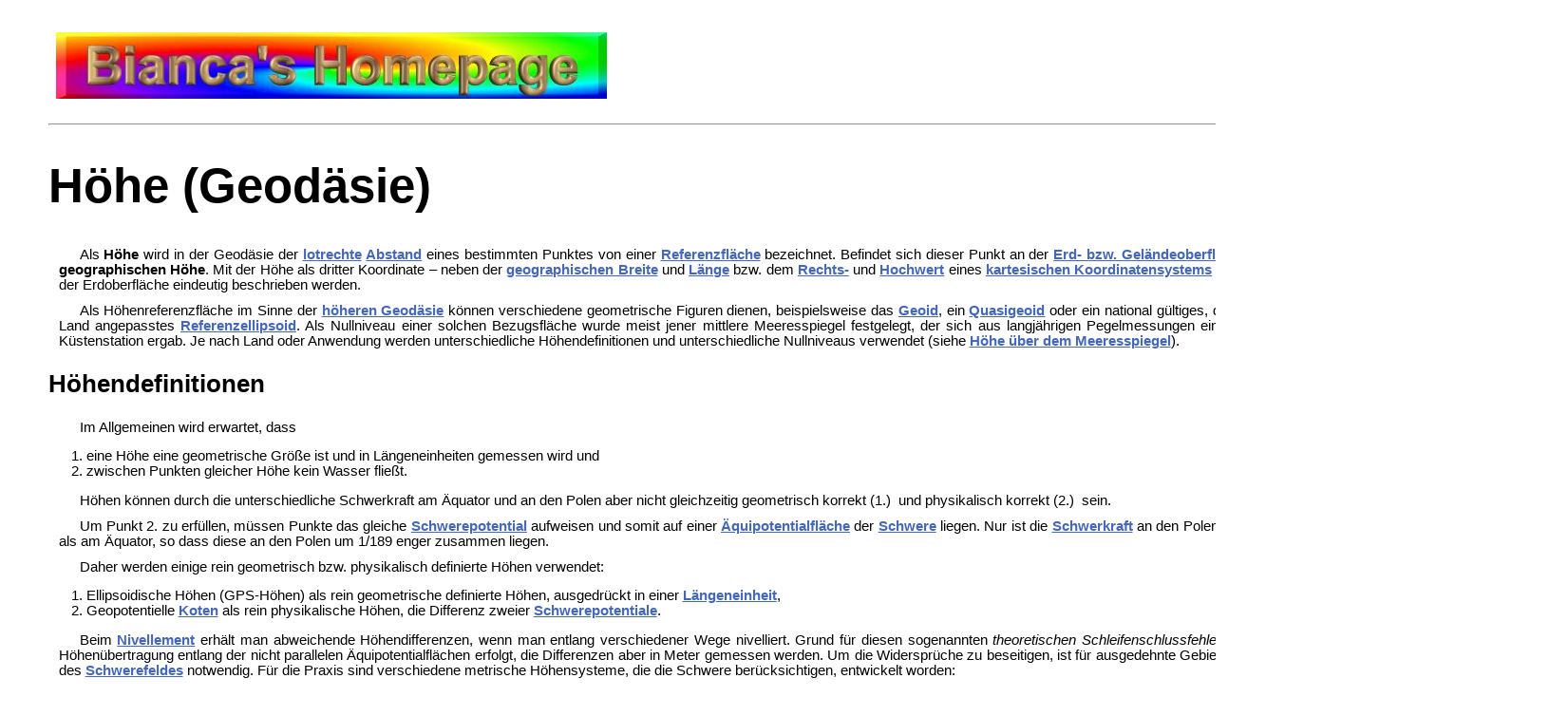

--- FILE ---
content_type: text/html
request_url: https://www.biancahoegel.de/topo/hoehe_geo.html
body_size: 27989
content:
<!DOCTYPE html><html lang="de"><head><meta charset="utf-8"> 
<meta content="IE=edge" http-equiv="X-UA-Compatible">
<meta name="viewport" content="width=device-width, initial-scale=1.0, maximum-scale=3.0, user-scalable=yes">
<meta name="robots" content="index,follow">
<meta name="generator" content="Studio 3 http://aptana.com/">
<title>Höhe (Geodäsie)</title> 
<link rel="canonical" href="https://www.biancahoegel.de/topo/hoehe_geo.html">
<link rel="stylesheet" href="/css/bianca.css" type="text/css">
<meta name="author" content="Bianca Högel,biancahoegel.de">
<meta name="description" content="Als Höhe wird in der Geodäsie die Positionsangabe des lotrechten Abstands von einer Referenzfläche bezeichnet.
Je nach Land oder Anwendung werden unterschiedliche Höhendefinitionen und unterschiedliche Nullniveaus verwendet.">
<meta name="keywords" content="Höhe (Geodäsie),Geodäsie,Erdfigur,Geopotentialmodell,Geoid">
</head>
<body>
<div class="content">
<span id="top">&nbsp;</span>
<a href="/index.html" title="biancahoegel.de"><img src="/banner/logo_bianca.jpg" alt="Logo biancahoegel.de" width="580" height="70"></a>
<div class="kopf"><div class="right"><a href="/suche.html">Website durchsuchen</a></div><hr></div>
<h1>Höhe (Geodäsie)</h1>

<P>Als <B>Höhe</B> wird in der <!--<A title="Geodäsie" href="https://de.wikipedia.org/wiki/Geod%C3%A4sie">-->Geodäsie 
der <A title="Lotrecht" href="lotrichtung.html">lotrechte</A> 
<A title="Abstand" href="/geometrie/ebene/abstand.html">Abstand</A> 
eines bestimmten Punktes von einer <a title="Referenzfläche" href="/topo/referenzflache.html">Referenzfläche</a> 
bezeichnet. Befindet sich dieser Punkt an der <A title="Erdoberfläche" href="erde.html#flache">Erd- 
bzw. Geländeoberfläche</A>, spricht man auch von der <B>Geländehöhe</B> oder der 
<B>geographischen Höhe</B>. Mit der Höhe als dritter Koordinate – neben der <A 
title="Geographische Breite" href="breite_geo.html">geographischen 
Breite</A> und <A title="Geographische Länge" href="laenge_geo.html">Länge</A> 
bzw. dem <a title="Rechtswert" href="/navigation/koordinatensystem_kart.html#land">Rechts-</a> 
und <a title="Rechtswert" href="/navigation/koordinatensystem_kart.html#land">Hochwert</a> 
eines <a title="Kartesisches Koordinatensystem (Geodäsie)" href="/navigation/koordinatensystem_kart.html#geo">kartesischen 
Koordinatensystems</a> – kann die Lage eines jeden Punktes an, über oder unter 
der Erdoberfläche eindeutig beschrieben werden. </P>
<DIV class="thumb tright">
<DIV class="thumbinner" style="width: 262px;"><IMG 
width="260" height="288" class="thumbimage" alt="" src="bilder/elevations.png">  
<DIV class="thumbcaption">Die 
wichtigsten Höhendefinitionen<BR> ● Ellipsoidische Höhe h,<BR> ● Normalhöhe 
H<SUB>N</SUB> und<BR> ● Orthometrische Höhe H</DIV></DIV></DIV>
<P>Als Höhenreferenzfläche im Sinne der <A title="Höhere Geodäsie" href="hoehe_geo.html">höheren 
Geodäsie</A> können verschiedene geometrische Figuren dienen, beispielsweise das 
<A title="Geoid" href="geoid.html">Geoid</A>, ein <A 
title="Quasigeoid" 
href="quasigeoid.html">Quasigeoid</A> oder ein national 
gültiges, dem jeweiligen Land angepasstes <A title="Referenzellipsoid" href="referenzellipsoid.html">Referenzellipsoid</A>. 
Als Nullniveau einer solchen Bezugsfläche wurde meist jener mittlere <!--<A title="Meeresspiegel" 
href="https://de.wikipedia.org/wiki/Meeresspiegel">-->Meeresspiegel festgelegt, 
der sich aus langjährigen <!--<A title="Pegel" href="https://de.wikipedia.org/wiki/Pegel">-->Pegelmessungen 
einer geeigneten Küstenstation ergab. Je nach Land oder Anwendung werden 
unterschiedliche Höhendefinitionen und unterschiedliche Nullniveaus verwendet 
(siehe <A title="Höhe über dem Meeresspiegel" href="meeresspiegel.html">Höhe 
über dem Meeresspiegel</A>). </P>

<H2>Höhendefinitionen</H2>
<P>Im Allgemeinen wird erwartet, dass </P>
<OL>
  <LI>eine Höhe eine geometrische Größe ist und in Längeneinheiten gemessen wird 
  und</LI>
  <LI>zwischen Punkten gleicher Höhe kein Wasser fließt.</LI></OL>
<P>Höhen können durch die unterschiedliche Schwerkraft am Äquator und an den 
Polen aber nicht gleichzeitig geometrisch korrekt (1.)&nbsp; und physikalisch 
korrekt (2.)&nbsp; sein. </P>
<P>Um Punkt 2. zu erfüllen, müssen Punkte das gleiche <A title="Schwerepotential" 
href="/wissen/felder/schwerefeld.html#potential">Schwerepotential</A> 
aufweisen und somit auf einer <A title="Äquipotentialfläche" href="aequipotentialflaeche.html">Äquipotentialfläche</A> 
der <A title="Schwerebeschleunigung" href="/wissen/felder/schwerefeld.html">Schwere</A> 
liegen. Nur ist die <A title="Schwerkraft" href="/wissen/felder/gravitation.html">Schwerkraft</A> 
an den Polen 1/189 stärker als am Äquator, so dass diese an den Polen um 1/189 
enger zusammen liegen. </P>
<P>Daher werden einige rein geometrisch bzw. physikalisch definierte Höhen 
verwendet: </P>
<OL>
  <LI>Ellipsoidische Höhen (GPS-Höhen) als rein geometrische definierte Höhen, 
  ausgedrückt in einer <A title="Längeneinheit" href="/technik/messen/einheiten/laenge.html">Längeneinheit</A>,</LI>
  <LI>Geopotentielle <A title="Eintafelprojektion" href="eintafelprojektion.html">Koten</A> 
  als rein physikalische Höhen, die Differenz zweier <A title="Schwerepotential" 
  href="/wissen/felder/schwerefeld.html#potential">Schwerepotentiale</A>.</LI></OL>
<P>Beim <A title="Nivellement" 
href="nivellement.html">Nivellement</A> erhält man 
abweichende Höhendifferenzen, wenn man entlang verschiedener Wege nivelliert. 
Grund für diesen sogenannten <I>theoretischen Schleifenschlussfehler</I> ist, 
dass die Höhenübertragung entlang der nicht parallelen Äquipotentialflächen 
erfolgt, die Differenzen aber in Meter gemessen werden. Um die Widersprüche zu 
beseitigen, ist für ausgedehnte Gebiete mit größeren Höhendifferenzen eine 
Berücksichtigung des <A title="Schwerefeld" href="/wissen/felder/schwerefeld.html">Schwerefeldes</A> 
notwendig. Für die Praxis sind verschiedene metrische Höhensysteme, die die 
Schwere berücksichtigen, entwickelt worden: </P>
<UL>
  <LI>Normal-orthometrische bzw. normal-sphäroidische Höhen</LI>
  <LI>Normalhöhen</LI>
  <LI>Orthometrische Höhen.</LI></UL>
<P>Zwischen den <!--<A title="Höhensystem" class="mw-redirect" href="https://de.wikipedia.org/wiki/H%C3%B6hensystem">-->Höhensystemen 
bestehen merkliche Unterschiede, die im <!--<A title="Hochgebirge" href="https://de.wikipedia.org/wiki/Hochgebirge">-->Hochgebirge 
Größenordnungen von Zentimetern bis Dezimetern pro Kilometer erreichen können. 
Die Unregelmäßigkeiten im Erdschwerefeld wurden seit Ende des 19. Jahrhunderts unter 
den Begriffen <A title="Lotabweichung" href="lotabweichung.html">Lotabweichung</A> 
bzw. <a title="Schwereanomalie" href="/topo/schwereanomalie.html">Schwereanomalie</a> 
und <A title="Geoid" href="geoid.html">Geoid</A> 
erforscht und heute ausreichend genau messtechnisch erfasst. </P>

<H3><span id="hohe">Ellipsoidische Höhen</span></H3>
<P>Geometrisch definierte Höhen werden heute als ellipsoidische Höhe <I>h</I> 
bezeichnet. Sie geben den Abstand eines Punktes von einem geodynamisch 
definierten <A title="Referenzellipsoid" href="referenzellipsoid.html">Referenzellipsoid</A> 
entlang der Ellipsoid<!--<A title="Normale" class="mw-redirect" href="https://de.wikipedia.org/wiki/Normale">-->normalen 
an. Zwei Punkte gleicher ellipsoidischer Höhe liegen jedoch nicht auf derselben 
<A title="Äquipotentialfläche" href="aequipotentialflaeche.html">Äquipotentialfläche</A>, 
so dass zwischen ihnen Wasser fließen kann. </P>
<P>Ellipsoidische Höhen können direkt mittels <A title="Global Positioning System" 
href="/navigation/gps.html">GPS</A> bestimmt 
werden. Eine einfache Umrechnung von nivellierten in ellipsoidische Höhen ohne 
Kenntnis der Schwerestörungen ist nicht möglich. Alternativ können 
ellipsoidische Höhen durch Anlegen eines <!--<A title="Raumpolygon" href="https://de.wikipedia.org/wiki/Raumpolygon">-->Raumpolygonzuges 
bestimmt werden. </P>

<H3><span id="knoten">Geopotentielle Koten</span></H3>
<P>Eine Geopotentielle Kote <I>C</I> ist die negative Schwerepotentialdifferenz 
eines Oberflächenpunktes der Erde zum <A title="Geoid" href="geoid.html">Geoid</A>. 
Punkte mit einer gleichen geopotentiellen Kote bilden eine <A title="Äquipotentialfläche" 
href="aequipotentialflaeche.html">Äquipotentialfläche</A>. 
</P>
<DL>
  <DD><IMG class="text" 
  style="width: 28.49ex; height: 6.5ex; vertical-align: -2.67ex;" 
  alt="{\displaystyle C=W_{0}-W_{P}=-\int _{P_{0}}^{P}{\vec {g}}\ \mathrm {d} {\vec {s}}}" 
  src="/svg/9096087be9dc7fb397779530a06ed97ae60b8986.svg"></DD></DL>
<P>Da es sich um eine Schwerepotentialdifferenz handelt, ist die <A title="SI-Einheit" 
href="/technik/messen/einheiten/si.html">SI-Einheit</A> <A title="Joule" 
href="/technik/messen/einheiten/joule.html">Joule</A> pro <A title="Kilogramm" 
href="/technik/messen/einheiten/kilogramm.html">Kilogramm</A> (J/kg) bzw. 
(m²/s²). Zum Teil werden auch <I>geopotential units</I> (gpu) als Einheit 
verwendet (1 gpu = 10 J/kg). Früher wurden geopotentielle 
Koten auch in der Einheit <I>geopotentieller Meter</I> (gpm)  und davon 
abgeleitet <I>geopotentieller Dekameter</I> (gpdm) angegeben. 1 gpm = 
10 gpdm entspricht 9,80665 J/kg. Der Betrag entspricht dem der 
dynamischen Höhe. Geopotentielle Koten können aus nivellierten 
Höhenunterschieden <IMG class="text" 
style="width: 3.33ex; height: 2.17ex; vertical-align: -0.33ex;" 
alt="\Delta n" src="/svg/31f0672c38daf81ebe64b7828c72883b52d2d261.svg"> 
und Schweremessungen <IMG class="text" 
style="width: 1.11ex; height: 2ex; vertical-align: -0.67ex;" alt="g" src="/svg/d3556280e66fe2c0d0140df20935a6f057381d77.svg"> 
bestimmt werden. </P>
<DL>
  <DD><IMG class="text" 
  style="width: 15.09ex; height: 6.17ex; vertical-align: -2.33ex;" alt="\Delta C=\int _{1}^{2}g\ {\mathrm  d}n" 
  src="/svg/a894c47de04aac67e1749849ae047f4c23ab15c2.svg"></DD></DL>
<P>bzw. </P>
<DL>
  <DD><IMG class="text" 
  style="width: 18.26ex; height: 5.5ex; vertical-align: -3ex;" alt="\Delta C=\sum _{i}g_{i}\cdot \Delta n_{i}" 
  src="/svg/b32c06422a4b338bdb26d233cc8275d4a4e7693d.svg"></DD></DL>
  
<H3><span id="dyn">Dynamische Höhen</span></H3>
<P>Dynamische Höhen <I>H<SUB>Dyn</SUB></I> werden aus den Geopotentiellen Koten 
in der Regel mit der <A title="Normalschwere" href="normalschwereformel.html">Normalschwere</A> 
auf Meeresniveau bei 45° Breite <IMG class="text" 
style="width: 3.15ex; height: 3.17ex; vertical-align: -1ex;" 
alt="\gamma _{0}^{{45}}" src="/svg/52a7fe498a4dcb347b1831b23c920590a9546621.svg"> 
in die Dimension <A title="Meter" 
href="/technik/messen/einheiten/meter.html">Meter</A> umgerechnet. Sie drücken 
den Abstand aus, den die Äquipotentialflächen bei <IMG class="text" 
style="width: 3.15ex; height: 3.17ex; vertical-align: -1ex;" 
alt="\gamma _{0}^{{45}}" src="/svg/52a7fe498a4dcb347b1831b23c920590a9546621.svg"> 
hätten. Der tatsächliche (metrische) Abstand variiert allerdings aufgrund der 
geringeren Schwerebeschleunigung am <A title="Äquator" href="erde.html#aquator">Äquator</A> 
gegenüber den Polen um etwa <IMG class="text" 
style="width: 6.97ex; height: 2.84ex; vertical-align: -0.83ex;" 
alt="5/1000" src="/svg/ae45f2f81bb26137bca7420707d9a63fea44bf0e.svg">. 
</P>
<DL>
  <DD><IMG class="text" 
  style="width: 12.41ex; height: 6.5ex; vertical-align: -3ex;" 
  alt="H_{{Dyn}}={\frac  {C}{\gamma _{0}^{{45}}}}" src="/svg/766a6d9e78206bff06804e4d6176c02e4e34744a.svg"> 
  mit <IMG class="text" 
  style="width: 17.07ex; height: 5ex; vertical-align: -2.17ex;" alt="\gamma _{0}^{{45}}=9{,}80665\,{\mathrm  {{\frac  {m}{s^{2}}}}}" 
  src="/svg/9ebf78f6bbdb2986b282e11fdfb0ad07f1d57845.svg"></DD></DL>
<P>Dynamische Höhen sind wegen der großen dynamischen Korrektionen für die 
geodätische Praxis unbrauchbar. Sie ergeben sich aber direkt durch eine 
Umskalierung der geopotentiellen Kote. Bedeutung haben sie in der synoptischen 
Meteorologie und Atmosphärenforschung (<a title="Hauptdruckfläche" href="/natur/hauptdruckflache.html">Hauptdruckflächen</a>). 
</P>

<H3>Orthometrische Höhen</H3>
<P>Die orthometrische Höhe <I>H</I> resultiert aus dem Abstand entlang der 
gekrümmten <A title="Lotlinie" href="lotrichtung.html">Lotlinie</A> 
zwischen einem Punkt auf der Erdoberfläche und dem <A title="Geoid" href="geoid.html">Geoid</A>. 
Die geopotentiellen Koten werden mit der mittleren Schwerebeschleunigung <IMG class="text" 
style="width: 1.23ex; height: 2.34ex; vertical-align: -0.67ex;" 
alt="{\bar {g}}" src="/svg/c88fb5e9772f3c36bcd6f6500e8fba5047109f15.svg"> 
entlang der Lotlinie umgerechnet. Die Schwere kann im Erdinneren nicht gemessen 
werden, so dass sie nur durch Aufstellen einer Hypothese über die 
Masseverteilung berechnet werden kann. Orthometrische Höhen sind somit 
hypothesenbehaftet. Punkte gleicher orthometrischer Höhe liegen in der Regel 
nicht auf der gleichen Niveaufläche. </P>
<DL>
  <DD><IMG class="text" 
  style="width: 7.76ex; height: 5.84ex; vertical-align: -2.33ex;" 
  alt="H={\frac  {C}{{\bar  g}}}" src="/svg/542429f7c3674e9af0f16c556a3d3a08d89c725e.svg"> 
  mit <IMG 
  class="text" style="width: 17.21ex; height: 6.17ex; vertical-align: -2.33ex;" 
  alt="{\bar  g}={\frac  {1}{H}}\int _{{0}}^{{H}}g\ {\mathrm  d}H" src="/svg/0e5b0b47b42a9bcc259fdb12907de5a4f81570ed.svg"></DD></DL>
<P>Die Abweichung zwischen der ellipsoidischen und der orthometrischen Höhe wird 
<A title="Geoidundulation" class="mw-redirect" href="geoid.html#undulation">Geoidundulation</A> 
<IMG class="text" 
style="width: 2.06ex; height: 2.17ex; vertical-align: -0.33ex;" alt="N" src="/svg/f5e3890c981ae85503089652feb48b191b57aae3.svg"> 
genannt. Sie beträgt global bis zu 100 m, innerhalb der Schweiz z.B. 
maximal 5 m. </P>
<DL>
  <DD><IMG class="text" 
  style="width: 11.4ex; height: 2.34ex; vertical-align: -0.5ex;" 
  alt="N=h-H" src="/svg/21cc74f889b44fd563a2bd82ac3ba3661041b106.svg"></DD></DL>
  
<H3><span id="normal">Normalhöhen</span></H3>
<DIV class="thumb tright">
<DIV class="thumbinner" style="width: 262px;"><IMG 
width="260" height="151" class="thumbimage" alt="" src="bilder/geoidheight_DE.svg.png">  
<DIV class="thumbcaption">Normalhöhe, 
Quasigeoid und Höhenanomalie</DIV></DIV></DIV>
<P>Normalhöhen <IMG class="text" 
style="width: 3.62ex; height: 2.5ex; vertical-align: -0.67ex;" alt="H_{N}" src="/svg/302aaa8aba36702b8f2113c25ce4acb4f37f9c95.svg"> 
beschreiben den Abstand eines Punktes entlang der leicht gekrümmten normalen 
Lotlinie (vgl. oberste Abb.) vom <A title="Quasigeoid" href="quasigeoid.html">Quasigeoid</A>. 
Sie wurden von dem sowjetischen Geophysiker <!--<A title="Michail Sergejewitsch Molodenski" 
href="https://de.wikipedia.org/wiki/Michail_Sergejewitsch_Molodenski">-->Michail 
Sergejewitsch Molodenski entwickelt und sind – anders als orthometrische 
Höhen – hypothesenfrei bestimmbar: </P>
<DL>
  <DD><IMG class="text" 
  style="width: 9.32ex; height: 5.84ex; vertical-align: -2.33ex;" 
  alt="{\displaystyle H_{N}={\frac {C}{\bar {\gamma }}}}" src="/svg/8e9baf964eae8aeabeddbd31d6d7aca8ebdc9a0d.svg"></DD></DL>
<P>Dabei wird für die Umrechnung der geopotentiellen <A title="Kotierte Projektion" 
href="eintafelprojektion.html">Koten</A> die mittlere 
<A title="Normalschwere" href="normalschwereformel.html">Normalschwere</A> 
<IMG class="text" 
style="width: 1.26ex; height: 2.5ex; vertical-align: -0.83ex;" 
alt="{\bar  \gamma }" src="/svg/a3c5e5512da2917274fb6d82579ec44edcb7e18d.svg"> 
benutzt: </P>
<DL>
  <DD>
  <DL>
    <DD><IMG class="text" 
    style="width: 21.56ex; height: 6.17ex; vertical-align: -2.33ex;" 
    alt="{\displaystyle {\bar {\gamma }}={\frac {1}{H_{N}}}\int _{0}^{H_{N}}\gamma \,\mathrm {d} {H_{N}}}" 
    src="/svg/206c1ae55732f8bd68957f35a1ca9d32402c5830.svg"></DD></DL></DD></DL>
<P>Die Abweichung zwischen der ellipsoidischen Höhe und der Normalhöhe wird 
<B>Höhenanomalie</B> oder Quasigeoidhöhe <IMG class="text" 
style="width: 1.09ex; height: 2.5ex; vertical-align: -0.67ex;" 
alt="\zeta " src="/svg/d5c3916703cae7938143d38865f78f27faadd4ae.svg"> 
genannt und beträgt in Deutschland zwischen 36 und 50 m: </P>
<DL>
  <DD><IMG class="text" 
  style="width: 12.99ex; height: 2.5ex; vertical-align: -0.67ex;" 
  alt="{\displaystyle \zeta =h_{e}-H_{N}}" src="/svg/462f71f240e3ef26efb01ac77275c7b90ef1ecad.svg"></DD></DL>
<P>Orthometrische und Normalhöhen unterscheiden sich wegen der Abweichung der 
tatsächlichen Schwere <IMG class="text" 
style="width: 1.23ex; height: 2.34ex; vertical-align: -0.67ex;" 
alt="{\bar {g}}" src="/svg/c88fb5e9772f3c36bcd6f6500e8fba5047109f15.svg"> 
von der Normalschwere <IMG class="text" 
style="width: 1.26ex; height: 2.5ex; vertical-align: -0.83ex;" 
alt="{\bar  \gamma }" src="/svg/a3c5e5512da2917274fb6d82579ec44edcb7e18d.svg">. 
Die Unterschiede können im Hochgebirge bis zu einem Meter oder mehr betragen, im 
<!--<A title="Flachland" class="mw-redirect" href="https://de.wikipedia.org/wiki/Flachland">-->Flachland 
liegen sie oft nur im Millimeterbereich; in den alten Bundesländern betragen sie 
−5 bis +4 cm. </P>

<H3><span id="ortho">Normal-orthometrische Höhen</span></H3>
<P>Liegen keine Schweremessungen vor, kann die Schwerekorrektur der beobachteten 
Höhenunterschiede nur mit der Normalschwere durchgeführt werden. Die 
abgeleiteten Höhen nennt man dann normal-orthometrische Höhen oder 
<B>sphäroidisch-orthometrische Höhen</B> <I>H<SUB>Sph</SUB></I>. Die 
Abweichungen zu Normalhöhen fallen gering aus, da sich die Korrekturen nur wegen 
des kleinen Anteils des Oberflächenfreiluftgradienten unterscheiden. </P>
<DL>
  <DD><IMG class="text" 
  style="width: 11.78ex; height: 5.84ex; vertical-align: -2.33ex;" alt="H_{{Sph}}={\frac  {C^{{*}}}{{\bar  \gamma }}}" 
  src="/svg/4f6e39fb568e8e75c8057d16c3e8795e50f858cb.svg"> 
  mit <IMG class="text" 
  style="width: 14.38ex; height: 6.17ex; vertical-align: -2.33ex;" alt="C^{{*}}=\int _{0}^{1}\gamma \ {\mathrm  d}n" 
  src="/svg/794936afa251781ac84f5d63783bd9e75c065df3.svg"></DD></DL>
  
<H2>Korrektionen</H2>
<P>Die eigentliche Messgröße der <a title="Höhenmessung" href="/topo/hoehenmessung.html">Höhenmessung</a> 
sind keine <A title="Höhe über dem Meeresspiegel" href="meeresspiegel.html">Höhen 
über dem Meeresspiegel</A>, sondern Höhenunterschiede <IMG class="text" 
style="width: 3.99ex; height: 2.17ex; vertical-align: -0.33ex;" 
alt="\Delta H" src="/svg/385a86c9ced1913abd3606f6bfcec2c10c131cae.svg">. 
Diese werden in der <a title="Landesvermessung" href="/topo/karte/landesvermessung.html">Landesvermessung</a> 
üblicherweise durch <A title="Nivellement" href="nivellement.html">Nivellement</A> 
bestimmt. Um die gemessenen Höhenunterschiede <IMG class="text" 
style="width: 2.61ex; height: 2.17ex; vertical-align: -0.33ex;" 
alt="dn" src="/svg/9284a37916bb897fb6ba0c0f7bc1662b2ce2e79c.svg"> 
in eine der Höhendefinitionen umzurechnen, sind Korrektionen <IMG class="text" 
style="width: 1.77ex; height: 2.17ex; vertical-align: -0.33ex;" 
alt="E" src="/svg/4232c9de2ee3eec0a9c0a19b15ab92daa6223f9b.svg"> 
anzubringen. </P>
<DL>
  <DD><IMG 
  class="text" style="width: 34.35ex; height: 6.17ex; vertical-align: -2.33ex;" 
  alt="\Delta H_{{12}}=H_{2}-H_{1}=\int _{1}^{2}\ {\mathrm  d}n+E_{{12}}" src="/svg/b29b4c68c0097f0678c44b2f379af1ff09f89337.svg"></DD></DL>
  
<H3>Dynamische Korrektion</H3>
<P>Durch dynamische Korrektion lassen sich die nivellierten Höhenunterschiede in 
dynamische Höhenunterschiede umrechnen. </P>
<DL>
  <DD><IMG class="text" 
  style="width: 21.81ex; height: 7.17ex; vertical-align: -3ex;" 
  alt="E_{{12}}=\int _{1}^{2}{\frac  {g-\gamma _{0}^{{45}}}{\gamma _{0}^{{45}}}}\ {\mathrm  d}n" 
  src="/svg/33c015cb29e9f5db10bcf3e6060e4877e064b9ae.svg"></DD></DL>
  
<H3>Orthometrische Korrektion</H3>
<P>Bei der orthometrischen Korrektion kommen zum streng bestimmbaren dynamischen 
Anteil zwei hypothesenbehaftete ortsabhänge Anteile. </P>
<DL>
  <DD><IMG class="text" 
  style="width: 51.7ex; height: 7.17ex; vertical-align: -3ex;" 
  alt="E_{{12}}=\int _{1}^{2}{\frac  {g-\gamma _{0}^{{45}}}{\gamma _{0}^{{45}}}}\ {\mathrm  d}n+{\frac  {{\bar  g}_{1}-\gamma _{0}^{{45}}}{\gamma _{0}^{{45}}}}H_{1}-{\frac  {{\bar  g}_{2}-\gamma _{0}^{{45}}}{\gamma _{0}^{{45}}}}H_{2}" 
  src="/svg/35e9848dd6405ebf6aa2d135f7ea616d9354880e.svg"></DD></DL>
<P>Unter der Annahme der mittleren Erdkrustendichte von 2,67 g/cm³ gilt für die 
mittlere Schwere <IMG class="text" 
style="width: 1.23ex; height: 2.34ex; vertical-align: -0.67ex;" 
alt="{\bar {g}}" src="/svg/c88fb5e9772f3c36bcd6f6500e8fba5047109f15.svg">: 
</P>
<DL>
  <DD><IMG class="text" 
  style="width: 26ex; height: 3ex; vertical-align: -0.67ex;" alt="{\bar  g}=g+0{,}424\cdot 10^{{-6}}\,{\mathrm  {s}}^{{-2}}\,H" 
  src="/svg/6f09eaf65630d1a685b65d70eda372dd3307741a.svg"></DD></DL>
  
<H3>Normale Korrektion</H3>
<P>Analog dazu können mit der normalen Korrektion Normalhöhenunterschiede 
berechnet werden. Hier werden anstelle der mittleren Schweren <IMG class="text" 
style="width: 1.23ex; height: 2.34ex; vertical-align: -0.67ex;" 
alt="{\bar {g}}" src="/svg/c88fb5e9772f3c36bcd6f6500e8fba5047109f15.svg"> 
die hypothesefreien mittleren Normalschweren <IMG class="text" 
style="width: 1.26ex; height: 2.5ex; vertical-align: -0.83ex;" 
alt="{\bar  \gamma }" src="/svg/a3c5e5512da2917274fb6d82579ec44edcb7e18d.svg"> 
verwendet. </P>
<DL>
  <DD><IMG class="text" 
  style="width: 51.76ex; height: 7.17ex; vertical-align: -3ex;" 
  alt="E_{{12}}=\int _{1}^{2}{\frac  {g-\gamma _{0}^{{45}}}{\gamma _{0}^{{45}}}}\ {\mathrm  d}n+{\frac  {{\bar  \gamma }_{1}-\gamma _{0}^{{45}}}{\gamma _{0}^{{45}}}}H_{1}-{\frac  {{\bar  \gamma }_{2}-\gamma _{0}^{{45}}}{\gamma _{0}^{{45}}}}H_{2}" 
  src="/svg/edd4a75b72feb080ec007d735196f256d5616640.svg"></DD></DL>
  
<H3>Normal-orthometrische Korrektion</H3>
<P>Bei der normal-orthometrischen Korrektion wird anstelle der gemessenen 
Schwere <IMG class="text" 
style="width: 1.11ex; height: 2ex; vertical-align: -0.67ex;" alt="g" src="/svg/d3556280e66fe2c0d0140df20935a6f057381d77.svg"> 
die Normalschwere <IMG class="text" 
style="width: 1.26ex; height: 2.17ex; vertical-align: -0.83ex;" alt="\gamma " 
src="/svg/a223c880b0ce3da8f64ee33c4f0010beee400b1a.svg"> 
zur dynamischen Korrektion benutzt. </P>
<DL>
  <DD><IMG class="text" 
  style="width: 51.9ex; height: 7.17ex; vertical-align: -3ex;" 
  alt="E_{{12}}=\int _{1}^{2}{\frac  {\gamma -\gamma _{0}^{{45}}}{\gamma _{0}^{{45}}}}\ {\mathrm  d}n+{\frac  {{\bar  \gamma }_{1}-\gamma _{0}^{{45}}}{\gamma _{0}^{{45}}}}H_{1}-{\frac  {{\bar  \gamma }_{2}-\gamma _{0}^{{45}}}{\gamma _{0}^{{45}}}}H_{2}" 
  src="/svg/ce22036cd4a596efdf3299db50228baa44e83c9e.svg"></DD></DL>
  
<H2><SPAN id="ueber">Übersicht</SPAN></H2>
<TABLE style="text-align: center;">
  <TBODY>
  <TR>
    <TH style="text-align: left;">    Name der Definition →<BR>Eigenschaft ↓ 
    </TH>
    <TH>Geopotentielle<BR>Kote </TH>
    <TH>Dynamische<BR>Höhe </TH>
    <TH>Orthometrische<BR>Höhe </TH>
    <TH>Normal-<BR>höhe </TH>
    <TH>Normal-ortho-<BR>metrische Höhe </TH>
    <TH>Nivellierte<BR>Höhe </TH>
    <TH>Ellipsoidische<BR>Höhe </TH></TR>
  <TR>
    <TD class="hintergrundfarbe8" style="text-align: left;">Kürzel </TD>
    <TD>C </TD>
    <TD>H<SUB>Dyn</SUB> </TD>
    <TD>H </TD>
    <TD>H<SUB>N</SUB> </TD>
    <TD>H<SUB>Sph</SUB> </TD>
    <TD>&nbsp;</TD>
    <TD>h </TD></TR>
  <TR>
    <TD class="hintergrundfarbe8" style="text-align: left;">Einheit </TD>
    <TD style="color: red;">m²/s² = J/kg = 0,1 gpu </TD>
    <TD style="color: red;">m <SPAN class="reference"><SUP 
      id="FN_Anm._1_back"><A href="#FN_Anm._1">Anm. 
      1</A></SUP></SPAN> </TD>
    <TD style="color: green;" colspan="5">m </TD></TR>
  <TR>
    <TD class="hintergrundfarbe8" style="text-align: left;">Bezugsfläche </TD>
    <TD colspan="3"><A title="Geoid" href="geoid.html">Geoid</A> 
    </TD>
    <TD><A title="Quasigeoid" 
      href="quasigeoid.html">Quasigeoid</A> </TD>
    <TD>&nbsp;</TD>
    <TD>&nbsp;</TD>
    <TD><A title="Referenzellipsoid" href="referenzellipsoid.html">Referenzellipsoid</A> 
    </TD></TR>
  <TR>
    <TD class="hintergrundfarbe8" style="text-align: left;">Bestimmung </TD>
    <TD colspan="6"><A title="Nivellement" href="nivellement.html">Nivellement</A> 
    </TD>
    <TD><A title="Global Positioning System" href="/navigation/gps.html">GPS</A> 
      / <!--<A title="Raumpolygon" 
      href="https://de.wikipedia.org/wiki/Raumpolygon">-->Raumpolygon </TD></TR>
  <TR>
    <TD class="hintergrundfarbe8" style="text-align: left;">Messung der 
      lokalen<BR><A title="Erdbeschleunigung" href="/wissen/felder/schwerefeld.html">Erdbeschleunigung</A> 
      notwendig? </TD>
    <TD style="color: red;" colspan="4">ja </TD>
    <TD style="color: green;" colspan="3">nein </TD></TR>
  <TR>
    <TD class="hintergrundfarbe8" style="text-align: left;">Annahmen zur 
      Dichteverteilung<BR>im Erdinneren notwendig? </TD>
    <TD style="color: green;" colspan="2">nein </TD>
    <TD style="color: red;">ja </TD>
    <TD style="color: green;" colspan="4">nein </TD></TR>
  <TR>
    <TD class="hintergrundfarbe8" style="text-align: left;"><A title="Nivellement" 
      href="nivellement.html">Nivellementschleifenschlussfehler</A> 
    </TD>
    <TD style="color: green;" colspan="3">nein </TD>
    <TD style="color: green;">nein auf der Oberfläche </TD>
    <TD style="color: red;">ja (-) </TD>
    <TD style="color: red;">ja (--) </TD>
    <TD>&nbsp;</TD></TR>
  <TR>
    <TD class="hintergrundfarbe8" style="text-align: left;"><A title="Äquipotentialfläche" 
      href="aequipotentialflaeche.html">Äquipotentialflächen</A> 
    </TD>
    <TD style="color: green;" colspan="2">alle Höhen </TD>
    <TD style="color: black;">bei Höhe 0 </TD>
    <TD style="color: black;">keine<BR><SMALL>(genähert bei Höhe 0)</SMALL> 
</TD>
    <TD style="color: red;">keine (-) </TD>
    <TD style="color: red;">keine (--) </TD>
    <TD style="color: red;">keine (---) </TD></TR></TBODY></TABLE>
<DIV id="FN_Anm._1"><A href="#FN_Anm._1_back"><SUP 
style="display: inline-block; min-width: 0.5em;">Anm. 1</SUP></A> Die dynamische 
Höhe gibt nicht den Abstand von der Bezugsfläche an.</DIV>
<P><SPAN style="color: red;">Roter Text</SPAN>: Nachteilige Eigenschaft der 
jeweiligen Höhendefinition. "(-), (--), (---)": Stärke der Nachteile. </P>
<P><SPAN style="color: green;">Grüner Text</SPAN>: Vorteilhafte Eigenschaft der 
jeweiligen Höhendefinition. </P>

<H2>Siehe auch</H2>
<UL>
  <LI><A title="Höhe" 
  href="/geometrie/hoehe.html">Höhe</A></LI>
  <LI><a title="Höhenmessung" href="/topo/hoehenmessung.html">Höhenmessung</A></LI>
</UL>
  
<H2>Literatur</H2>
<UL class="anmerkung">
  <LI>Wolfgang 
  Torge: <I>Geodäsie.</I> 2. Auflage. Walter de Gruyter, Berlin u.a. 
  2003, ISBN 
  3-11-017545-2.</LI></UL>

<div class="center"><img class="trenner" src="/button/corpdivider.gif" alt="Trenner"></div>
<span class="anmerkung">
    Basierend auf einem Artikel in: <img src="/button/extern.png" alt="Extern" width="10" height="10">  
    <a href="https://de.wikipedia.org/wiki/Höhe_(Geodäsie)" target="_blank" rel="nofollow">Wikipedia.de</a>
<div class="center"><img class="ende" src="/button/stonrul.gif" alt="Seitenende"></div>
<a href="javascript:history.back()">Seite zurück</a><br>© biancahoegel.de<br>Datum der letzten Änderung: 
<!--DATE-->Jena, den: 17.12. 2022<!--/DATE--></span>
<span id="bottom">&nbsp;</span>
</div></body></html>


--- FILE ---
content_type: image/svg+xml
request_url: https://www.biancahoegel.de/svg/9096087be9dc7fb397779530a06ed97ae60b8986.svg
body_size: 7375
content:
<svg xmlns:xlink="http://www.w3.org/1999/xlink" width="28.495ex" height="6.509ex" style="vertical-align: -2.671ex;" viewBox="0 -1652.5 12268.7 2802.6" role="img" focusable="false" xmlns="http://www.w3.org/2000/svg" aria-labelledby="MathJax-SVG-1-Title">
<title id="MathJax-SVG-1-Title">{\displaystyle C=W_{0}-W_{P}=-\int _{P_{0}}^{P}{\vec {g}}\ \mathrm {d} {\vec {s}}}</title>
<defs aria-hidden="true">
<path stroke-width="1" id="E1-MJMATHI-43" d="M50 252Q50 367 117 473T286 641T490 704Q580 704 633 653Q642 643 648 636T656 626L657 623Q660 623 684 649Q691 655 699 663T715 679T725 690L740 705H746Q760 705 760 698Q760 694 728 561Q692 422 692 421Q690 416 687 415T669 413H653Q647 419 647 422Q647 423 648 429T650 449T651 481Q651 552 619 605T510 659Q484 659 454 652T382 628T299 572T226 479Q194 422 175 346T156 222Q156 108 232 58Q280 24 350 24Q441 24 512 92T606 240Q610 253 612 255T628 257Q648 257 648 248Q648 243 647 239Q618 132 523 55T319 -22Q206 -22 128 53T50 252Z"></path>
<path stroke-width="1" id="E1-MJMAIN-3D" d="M56 347Q56 360 70 367H707Q722 359 722 347Q722 336 708 328L390 327H72Q56 332 56 347ZM56 153Q56 168 72 173H708Q722 163 722 153Q722 140 707 133H70Q56 140 56 153Z"></path>
<path stroke-width="1" id="E1-MJMATHI-57" d="M436 683Q450 683 486 682T553 680Q604 680 638 681T677 682Q695 682 695 674Q695 670 692 659Q687 641 683 639T661 637Q636 636 621 632T600 624T597 615Q597 603 613 377T629 138L631 141Q633 144 637 151T649 170T666 200T690 241T720 295T759 362Q863 546 877 572T892 604Q892 619 873 628T831 637Q817 637 817 647Q817 650 819 660Q823 676 825 679T839 682Q842 682 856 682T895 682T949 681Q1015 681 1034 683Q1048 683 1048 672Q1048 666 1045 655T1038 640T1028 637Q1006 637 988 631T958 617T939 600T927 584L923 578L754 282Q586 -14 585 -15Q579 -22 561 -22Q546 -22 542 -17Q539 -14 523 229T506 480L494 462Q472 425 366 239Q222 -13 220 -15T215 -19Q210 -22 197 -22Q178 -22 176 -15Q176 -12 154 304T131 622Q129 631 121 633T82 637H58Q51 644 51 648Q52 671 64 683H76Q118 680 176 680Q301 680 313 683H323Q329 677 329 674T327 656Q322 641 318 637H297Q236 634 232 620Q262 160 266 136L501 550L499 587Q496 629 489 632Q483 636 447 637Q428 637 422 639T416 648Q416 650 418 660Q419 664 420 669T421 676T424 680T428 682T436 683Z"></path>
<path stroke-width="1" id="E1-MJMAIN-30" d="M96 585Q152 666 249 666Q297 666 345 640T423 548Q460 465 460 320Q460 165 417 83Q397 41 362 16T301 -15T250 -22Q224 -22 198 -16T137 16T82 83Q39 165 39 320Q39 494 96 585ZM321 597Q291 629 250 629Q208 629 178 597Q153 571 145 525T137 333Q137 175 145 125T181 46Q209 16 250 16Q290 16 318 46Q347 76 354 130T362 333Q362 478 354 524T321 597Z"></path>
<path stroke-width="1" id="E1-MJMAIN-2212" d="M84 237T84 250T98 270H679Q694 262 694 250T679 230H98Q84 237 84 250Z"></path>
<path stroke-width="1" id="E1-MJMATHI-50" d="M287 628Q287 635 230 637Q206 637 199 638T192 648Q192 649 194 659Q200 679 203 681T397 683Q587 682 600 680Q664 669 707 631T751 530Q751 453 685 389Q616 321 507 303Q500 302 402 301H307L277 182Q247 66 247 59Q247 55 248 54T255 50T272 48T305 46H336Q342 37 342 35Q342 19 335 5Q330 0 319 0Q316 0 282 1T182 2Q120 2 87 2T51 1Q33 1 33 11Q33 13 36 25Q40 41 44 43T67 46Q94 46 127 49Q141 52 146 61Q149 65 218 339T287 628ZM645 554Q645 567 643 575T634 597T609 619T560 635Q553 636 480 637Q463 637 445 637T416 636T404 636Q391 635 386 627Q384 621 367 550T332 412T314 344Q314 342 395 342H407H430Q542 342 590 392Q617 419 631 471T645 554Z"></path>
<path stroke-width="1" id="E1-MJSZ2-222B" d="M114 -798Q132 -824 165 -824H167Q195 -824 223 -764T275 -600T320 -391T362 -164Q365 -143 367 -133Q439 292 523 655T645 1127Q651 1145 655 1157T672 1201T699 1257T733 1306T777 1346T828 1360Q884 1360 912 1325T944 1245Q944 1220 932 1205T909 1186T887 1183Q866 1183 849 1198T832 1239Q832 1287 885 1296L882 1300Q879 1303 874 1307T866 1313Q851 1323 833 1323Q819 1323 807 1311T775 1255T736 1139T689 936T633 628Q574 293 510 -5T410 -437T355 -629Q278 -862 165 -862Q125 -862 92 -831T55 -746Q55 -711 74 -698T112 -685Q133 -685 150 -700T167 -741Q167 -789 114 -798Z"></path>
<path stroke-width="1" id="E1-MJMATHI-67" d="M311 43Q296 30 267 15T206 0Q143 0 105 45T66 160Q66 265 143 353T314 442Q361 442 401 394L404 398Q406 401 409 404T418 412T431 419T447 422Q461 422 470 413T480 394Q480 379 423 152T363 -80Q345 -134 286 -169T151 -205Q10 -205 10 -137Q10 -111 28 -91T74 -71Q89 -71 102 -80T116 -111Q116 -121 114 -130T107 -144T99 -154T92 -162L90 -164H91Q101 -167 151 -167Q189 -167 211 -155Q234 -144 254 -122T282 -75Q288 -56 298 -13Q311 35 311 43ZM384 328L380 339Q377 350 375 354T369 368T359 382T346 393T328 402T306 405Q262 405 221 352Q191 313 171 233T151 117Q151 38 213 38Q269 38 323 108L331 118L384 328Z"></path>
<path stroke-width="1" id="E1-MJMAIN-20D7" d="M-123 694Q-123 702 -118 708T-103 714Q-93 714 -88 706T-80 687T-67 660T-40 633Q-29 626 -29 615Q-29 606 -36 600T-53 590T-83 571T-121 531Q-135 516 -143 516T-157 522T-163 536T-152 559T-129 584T-116 595H-287L-458 596Q-459 597 -461 599T-466 602T-469 607T-471 615Q-471 622 -458 635H-99Q-123 673 -123 694Z"></path>
<path stroke-width="1" id="E1-MJMAIN-64" d="M376 495Q376 511 376 535T377 568Q377 613 367 624T316 637H298V660Q298 683 300 683L310 684Q320 685 339 686T376 688Q393 689 413 690T443 693T454 694H457V390Q457 84 458 81Q461 61 472 55T517 46H535V0Q533 0 459 -5T380 -11H373V44L365 37Q307 -11 235 -11Q158 -11 96 50T34 215Q34 315 97 378T244 442Q319 442 376 393V495ZM373 342Q328 405 260 405Q211 405 173 369Q146 341 139 305T131 211Q131 155 138 120T173 59Q203 26 251 26Q322 26 373 103V342Z"></path>
<path stroke-width="1" id="E1-MJMATHI-73" d="M131 289Q131 321 147 354T203 415T300 442Q362 442 390 415T419 355Q419 323 402 308T364 292Q351 292 340 300T328 326Q328 342 337 354T354 372T367 378Q368 378 368 379Q368 382 361 388T336 399T297 405Q249 405 227 379T204 326Q204 301 223 291T278 274T330 259Q396 230 396 163Q396 135 385 107T352 51T289 7T195 -10Q118 -10 86 19T53 87Q53 126 74 143T118 160Q133 160 146 151T160 120Q160 94 142 76T111 58Q109 57 108 57T107 55Q108 52 115 47T146 34T201 27Q237 27 263 38T301 66T318 97T323 122Q323 150 302 164T254 181T195 196T148 231Q131 256 131 289Z"></path>
</defs>
<g stroke="currentColor" fill="currentColor" stroke-width="0" transform="matrix(1 0 0 -1 0 0)" aria-hidden="true">
 <use xlink:href="#E1-MJMATHI-43" x="0" y="0"></use>
 <use xlink:href="#E1-MJMAIN-3D" x="1038" y="0"></use>
<g transform="translate(2094,0)">
 <use xlink:href="#E1-MJMATHI-57" x="0" y="0"></use>
 <use transform="scale(0.707)" xlink:href="#E1-MJMAIN-30" x="1335" y="-213"></use>
</g>
 <use xlink:href="#E1-MJMAIN-2212" x="3715" y="0"></use>
<g transform="translate(4715,0)">
 <use xlink:href="#E1-MJMATHI-57" x="0" y="0"></use>
 <use transform="scale(0.707)" xlink:href="#E1-MJMATHI-50" x="1335" y="-213"></use>
</g>
 <use xlink:href="#E1-MJMAIN-3D" x="6569" y="0"></use>
 <use xlink:href="#E1-MJMAIN-2212" x="7625" y="0"></use>
<g transform="translate(8571,0)">
 <use xlink:href="#E1-MJSZ2-222B" x="0" y="0"></use>
 <use transform="scale(0.707)" xlink:href="#E1-MJMATHI-50" x="1500" y="1540"></use>
<g transform="translate(556,-898)">
 <use transform="scale(0.707)" xlink:href="#E1-MJMATHI-50" x="0" y="0"></use>
 <use transform="scale(0.574)" xlink:href="#E1-MJMAIN-30" x="791" y="-243"></use>
</g>
</g>
<g transform="translate(10430,0)">
 <use xlink:href="#E1-MJMATHI-67" x="0" y="0"></use>
 <use xlink:href="#E1-MJMAIN-20D7" x="505" y="35"></use>
</g>
 <use xlink:href="#E1-MJMAIN-64" x="11185" y="0"></use>
<g transform="translate(11742,0)">
 <use xlink:href="#E1-MJMATHI-73" x="0" y="0"></use>
 <use xlink:href="#E1-MJMAIN-20D7" x="526" y="36"></use>
</g>
</g>
</svg>

--- FILE ---
content_type: image/svg+xml
request_url: https://www.biancahoegel.de/svg/9ebf78f6bbdb2986b282e11fdfb0ad07f1d57845.svg
body_size: 7772
content:
<svg xmlns:xlink="http://www.w3.org/1999/xlink" width="17.07ex" height="5.009ex" style="vertical-align: -2.171ex;" viewBox="0 -1221.9 7349.5 2156.8" role="img" focusable="false" xmlns="http://www.w3.org/2000/svg" aria-labelledby="MathJax-SVG-1-Title">
<title id="MathJax-SVG-1-Title">{\displaystyle \gamma _{0}^{45}=9{,}80665\,\mathrm {\frac {m}{s^{2}}} }</title>
<defs aria-hidden="true">
<path stroke-width="1" id="E1-MJMATHI-3B3" d="M31 249Q11 249 11 258Q11 275 26 304T66 365T129 418T206 441Q233 441 239 440Q287 429 318 386T371 255Q385 195 385 170Q385 166 386 166L398 193Q418 244 443 300T486 391T508 430Q510 431 524 431H537Q543 425 543 422Q543 418 522 378T463 251T391 71Q385 55 378 6T357 -100Q341 -165 330 -190T303 -216Q286 -216 286 -188Q286 -138 340 32L346 51L347 69Q348 79 348 100Q348 257 291 317Q251 355 196 355Q148 355 108 329T51 260Q49 251 47 251Q45 249 31 249Z"></path>
<path stroke-width="1" id="E1-MJMAIN-34" d="M462 0Q444 3 333 3Q217 3 199 0H190V46H221Q241 46 248 46T265 48T279 53T286 61Q287 63 287 115V165H28V211L179 442Q332 674 334 675Q336 677 355 677H373L379 671V211H471V165H379V114Q379 73 379 66T385 54Q393 47 442 46H471V0H462ZM293 211V545L74 212L183 211H293Z"></path>
<path stroke-width="1" id="E1-MJMAIN-35" d="M164 157Q164 133 148 117T109 101H102Q148 22 224 22Q294 22 326 82Q345 115 345 210Q345 313 318 349Q292 382 260 382H254Q176 382 136 314Q132 307 129 306T114 304Q97 304 95 310Q93 314 93 485V614Q93 664 98 664Q100 666 102 666Q103 666 123 658T178 642T253 634Q324 634 389 662Q397 666 402 666Q410 666 410 648V635Q328 538 205 538Q174 538 149 544L139 546V374Q158 388 169 396T205 412T256 420Q337 420 393 355T449 201Q449 109 385 44T229 -22Q148 -22 99 32T50 154Q50 178 61 192T84 210T107 214Q132 214 148 197T164 157Z"></path>
<path stroke-width="1" id="E1-MJMAIN-30" d="M96 585Q152 666 249 666Q297 666 345 640T423 548Q460 465 460 320Q460 165 417 83Q397 41 362 16T301 -15T250 -22Q224 -22 198 -16T137 16T82 83Q39 165 39 320Q39 494 96 585ZM321 597Q291 629 250 629Q208 629 178 597Q153 571 145 525T137 333Q137 175 145 125T181 46Q209 16 250 16Q290 16 318 46Q347 76 354 130T362 333Q362 478 354 524T321 597Z"></path>
<path stroke-width="1" id="E1-MJMAIN-3D" d="M56 347Q56 360 70 367H707Q722 359 722 347Q722 336 708 328L390 327H72Q56 332 56 347ZM56 153Q56 168 72 173H708Q722 163 722 153Q722 140 707 133H70Q56 140 56 153Z"></path>
<path stroke-width="1" id="E1-MJMAIN-39" d="M352 287Q304 211 232 211Q154 211 104 270T44 396Q42 412 42 436V444Q42 537 111 606Q171 666 243 666Q245 666 249 666T257 665H261Q273 665 286 663T323 651T370 619T413 560Q456 472 456 334Q456 194 396 97Q361 41 312 10T208 -22Q147 -22 108 7T68 93T121 149Q143 149 158 135T173 96Q173 78 164 65T148 49T135 44L131 43Q131 41 138 37T164 27T206 22H212Q272 22 313 86Q352 142 352 280V287ZM244 248Q292 248 321 297T351 430Q351 508 343 542Q341 552 337 562T323 588T293 615T246 625Q208 625 181 598Q160 576 154 546T147 441Q147 358 152 329T172 282Q197 248 244 248Z"></path>
<path stroke-width="1" id="E1-MJMAIN-2C" d="M78 35T78 60T94 103T137 121Q165 121 187 96T210 8Q210 -27 201 -60T180 -117T154 -158T130 -185T117 -194Q113 -194 104 -185T95 -172Q95 -168 106 -156T131 -126T157 -76T173 -3V9L172 8Q170 7 167 6T161 3T152 1T140 0Q113 0 96 17Z"></path>
<path stroke-width="1" id="E1-MJMAIN-38" d="M70 417T70 494T124 618T248 666Q319 666 374 624T429 515Q429 485 418 459T392 417T361 389T335 371T324 363L338 354Q352 344 366 334T382 323Q457 264 457 174Q457 95 399 37T249 -22Q159 -22 101 29T43 155Q43 263 172 335L154 348Q133 361 127 368Q70 417 70 494ZM286 386L292 390Q298 394 301 396T311 403T323 413T334 425T345 438T355 454T364 471T369 491T371 513Q371 556 342 586T275 624Q268 625 242 625Q201 625 165 599T128 534Q128 511 141 492T167 463T217 431Q224 426 228 424L286 386ZM250 21Q308 21 350 55T392 137Q392 154 387 169T375 194T353 216T330 234T301 253T274 270Q260 279 244 289T218 306L210 311Q204 311 181 294T133 239T107 157Q107 98 150 60T250 21Z"></path>
<path stroke-width="1" id="E1-MJMAIN-36" d="M42 313Q42 476 123 571T303 666Q372 666 402 630T432 550Q432 525 418 510T379 495Q356 495 341 509T326 548Q326 592 373 601Q351 623 311 626Q240 626 194 566Q147 500 147 364L148 360Q153 366 156 373Q197 433 263 433H267Q313 433 348 414Q372 400 396 374T435 317Q456 268 456 210V192Q456 169 451 149Q440 90 387 34T253 -22Q225 -22 199 -14T143 16T92 75T56 172T42 313ZM257 397Q227 397 205 380T171 335T154 278T148 216Q148 133 160 97T198 39Q222 21 251 21Q302 21 329 59Q342 77 347 104T352 209Q352 289 347 316T329 361Q302 397 257 397Z"></path>
<path stroke-width="1" id="E1-MJMAIN-6D" d="M41 46H55Q94 46 102 60V68Q102 77 102 91T102 122T103 161T103 203Q103 234 103 269T102 328V351Q99 370 88 376T43 385H25V408Q25 431 27 431L37 432Q47 433 65 434T102 436Q119 437 138 438T167 441T178 442H181V402Q181 364 182 364T187 369T199 384T218 402T247 421T285 437Q305 442 336 442Q351 442 364 440T387 434T406 426T421 417T432 406T441 395T448 384T452 374T455 366L457 361L460 365Q463 369 466 373T475 384T488 397T503 410T523 422T546 432T572 439T603 442Q729 442 740 329Q741 322 741 190V104Q741 66 743 59T754 49Q775 46 803 46H819V0H811L788 1Q764 2 737 2T699 3Q596 3 587 0H579V46H595Q656 46 656 62Q657 64 657 200Q656 335 655 343Q649 371 635 385T611 402T585 404Q540 404 506 370Q479 343 472 315T464 232V168V108Q464 78 465 68T468 55T477 49Q498 46 526 46H542V0H534L510 1Q487 2 460 2T422 3Q319 3 310 0H302V46H318Q379 46 379 62Q380 64 380 200Q379 335 378 343Q372 371 358 385T334 402T308 404Q263 404 229 370Q202 343 195 315T187 232V168V108Q187 78 188 68T191 55T200 49Q221 46 249 46H265V0H257L234 1Q210 2 183 2T145 3Q42 3 33 0H25V46H41Z"></path>
<path stroke-width="1" id="E1-MJMAIN-73" d="M295 316Q295 356 268 385T190 414Q154 414 128 401Q98 382 98 349Q97 344 98 336T114 312T157 287Q175 282 201 278T245 269T277 256Q294 248 310 236T342 195T359 133Q359 71 321 31T198 -10H190Q138 -10 94 26L86 19L77 10Q71 4 65 -1L54 -11H46H42Q39 -11 33 -5V74V132Q33 153 35 157T45 162H54Q66 162 70 158T75 146T82 119T101 77Q136 26 198 26Q295 26 295 104Q295 133 277 151Q257 175 194 187T111 210Q75 227 54 256T33 318Q33 357 50 384T93 424T143 442T187 447H198Q238 447 268 432L283 424L292 431Q302 440 314 448H322H326Q329 448 335 442V310L329 304H301Q295 310 295 316Z"></path>
<path stroke-width="1" id="E1-MJMAIN-32" d="M109 429Q82 429 66 447T50 491Q50 562 103 614T235 666Q326 666 387 610T449 465Q449 422 429 383T381 315T301 241Q265 210 201 149L142 93L218 92Q375 92 385 97Q392 99 409 186V189H449V186Q448 183 436 95T421 3V0H50V19V31Q50 38 56 46T86 81Q115 113 136 137Q145 147 170 174T204 211T233 244T261 278T284 308T305 340T320 369T333 401T340 431T343 464Q343 527 309 573T212 619Q179 619 154 602T119 569T109 550Q109 549 114 549Q132 549 151 535T170 489Q170 464 154 447T109 429Z"></path>
</defs>
<g stroke="currentColor" fill="currentColor" stroke-width="0" transform="matrix(1 0 0 -1 0 0)" aria-hidden="true">
 <use xlink:href="#E1-MJMATHI-3B3" x="0" y="0"></use>
<g transform="translate(551,360)">
 <use transform="scale(0.707)" xlink:href="#E1-MJMAIN-34"></use>
 <use transform="scale(0.707)" xlink:href="#E1-MJMAIN-35" x="500" y="0"></use>
</g>
 <use transform="scale(0.707)" xlink:href="#E1-MJMAIN-30" x="733" y="-435"></use>
 <use xlink:href="#E1-MJMAIN-3D" x="1636" y="0"></use>
<g transform="translate(2692,0)">
 <use xlink:href="#E1-MJMAIN-39"></use>
 <use xlink:href="#E1-MJMAIN-2C" x="500" y="0"></use>
 <use xlink:href="#E1-MJMAIN-38" x="779" y="0"></use>
 <use xlink:href="#E1-MJMAIN-30" x="1279" y="0"></use>
 <use xlink:href="#E1-MJMAIN-36" x="1780" y="0"></use>
</g>
<g transform="translate(4973,0)">
 <use xlink:href="#E1-MJMAIN-36"></use>
 <use xlink:href="#E1-MJMAIN-35" x="500" y="0"></use>
</g>
<g transform="translate(6141,0)">
<g transform="translate(120,0)">
<rect stroke="none" width="968" height="60" x="0" y="220"></rect>
 <use xlink:href="#E1-MJMAIN-6D" x="67" y="676"></use>
<g transform="translate(60,-780)">
 <use xlink:href="#E1-MJMAIN-73" x="0" y="0"></use>
 <use transform="scale(0.707)" xlink:href="#E1-MJMAIN-32" x="557" y="408"></use>
</g>
</g>
</g>
</g>
</svg>

--- FILE ---
content_type: image/svg+xml
request_url: https://www.biancahoegel.de/svg/21cc74f889b44fd563a2bd82ac3ba3661041b106.svg
body_size: 3288
content:
<svg xmlns:xlink="http://www.w3.org/1999/xlink" width="11.405ex" height="2.343ex" style="vertical-align: -0.505ex;" viewBox="0 -791.3 4910.5 1008.6" role="img" focusable="false" xmlns="http://www.w3.org/2000/svg" aria-labelledby="MathJax-SVG-1-Title">
<title id="MathJax-SVG-1-Title">{\displaystyle N=h-H}</title>
<defs aria-hidden="true">
<path stroke-width="1" id="E1-MJMATHI-4E" d="M234 637Q231 637 226 637Q201 637 196 638T191 649Q191 676 202 682Q204 683 299 683Q376 683 387 683T401 677Q612 181 616 168L670 381Q723 592 723 606Q723 633 659 637Q635 637 635 648Q635 650 637 660Q641 676 643 679T653 683Q656 683 684 682T767 680Q817 680 843 681T873 682Q888 682 888 672Q888 650 880 642Q878 637 858 637Q787 633 769 597L620 7Q618 0 599 0Q585 0 582 2Q579 5 453 305L326 604L261 344Q196 88 196 79Q201 46 268 46H278Q284 41 284 38T282 19Q278 6 272 0H259Q228 2 151 2Q123 2 100 2T63 2T46 1Q31 1 31 10Q31 14 34 26T39 40Q41 46 62 46Q130 49 150 85Q154 91 221 362L289 634Q287 635 234 637Z"></path>
<path stroke-width="1" id="E1-MJMAIN-3D" d="M56 347Q56 360 70 367H707Q722 359 722 347Q722 336 708 328L390 327H72Q56 332 56 347ZM56 153Q56 168 72 173H708Q722 163 722 153Q722 140 707 133H70Q56 140 56 153Z"></path>
<path stroke-width="1" id="E1-MJMATHI-68" d="M137 683Q138 683 209 688T282 694Q294 694 294 685Q294 674 258 534Q220 386 220 383Q220 381 227 388Q288 442 357 442Q411 442 444 415T478 336Q478 285 440 178T402 50Q403 36 407 31T422 26Q450 26 474 56T513 138Q516 149 519 151T535 153Q555 153 555 145Q555 144 551 130Q535 71 500 33Q466 -10 419 -10H414Q367 -10 346 17T325 74Q325 90 361 192T398 345Q398 404 354 404H349Q266 404 205 306L198 293L164 158Q132 28 127 16Q114 -11 83 -11Q69 -11 59 -2T48 16Q48 30 121 320L195 616Q195 629 188 632T149 637H128Q122 643 122 645T124 664Q129 683 137 683Z"></path>
<path stroke-width="1" id="E1-MJMAIN-2212" d="M84 237T84 250T98 270H679Q694 262 694 250T679 230H98Q84 237 84 250Z"></path>
<path stroke-width="1" id="E1-MJMATHI-48" d="M228 637Q194 637 192 641Q191 643 191 649Q191 673 202 682Q204 683 219 683Q260 681 355 681Q389 681 418 681T463 682T483 682Q499 682 499 672Q499 670 497 658Q492 641 487 638H485Q483 638 480 638T473 638T464 637T455 637Q416 636 405 634T387 623Q384 619 355 500Q348 474 340 442T328 395L324 380Q324 378 469 378H614L615 381Q615 384 646 504Q674 619 674 627T617 637Q594 637 587 639T580 648Q580 650 582 660Q586 677 588 679T604 682Q609 682 646 681T740 680Q802 680 835 681T871 682Q888 682 888 672Q888 645 876 638H874Q872 638 869 638T862 638T853 637T844 637Q805 636 794 634T776 623Q773 618 704 340T634 58Q634 51 638 51Q646 48 692 46H723Q729 38 729 37T726 19Q722 6 716 0H701Q664 2 567 2Q533 2 504 2T458 2T437 1Q420 1 420 10Q420 15 423 24Q428 43 433 45Q437 46 448 46H454Q481 46 514 49Q520 50 522 50T528 55T534 64T540 82T547 110T558 153Q565 181 569 198Q602 330 602 331T457 332H312L279 197Q245 63 245 58Q245 51 253 49T303 46H334Q340 38 340 37T337 19Q333 6 327 0H312Q275 2 178 2Q144 2 115 2T69 2T48 1Q31 1 31 10Q31 12 34 24Q39 43 44 45Q48 46 59 46H65Q92 46 125 49Q139 52 144 61Q147 65 216 339T285 628Q285 635 228 637Z"></path>
</defs>
<g stroke="currentColor" fill="currentColor" stroke-width="0" transform="matrix(1 0 0 -1 0 0)" aria-hidden="true">
 <use xlink:href="#E1-MJMATHI-4E" x="0" y="0"></use>
 <use xlink:href="#E1-MJMAIN-3D" x="1166" y="0"></use>
 <use xlink:href="#E1-MJMATHI-68" x="2222" y="0"></use>
 <use xlink:href="#E1-MJMAIN-2212" x="3021" y="0"></use>
 <use xlink:href="#E1-MJMATHI-48" x="4022" y="0"></use>
</g>
</svg>

--- FILE ---
content_type: image/svg+xml
request_url: https://www.biancahoegel.de/svg/edd4a75b72feb080ec007d735196f256d5616640.svg
body_size: 12445
content:
<svg xmlns:xlink="http://www.w3.org/1999/xlink" width="51.762ex" height="7.176ex" style="vertical-align: -3.005ex;" viewBox="0 -1796 22286.3 3089.6" role="img" focusable="false" xmlns="http://www.w3.org/2000/svg" aria-labelledby="MathJax-SVG-1-Title">
<title id="MathJax-SVG-1-Title">{\displaystyle E_{12}=\int _{1}^{2}{\frac {g-\gamma _{0}^{45}}{\gamma _{0}^{45}}}\ \mathrm {d} n+{\frac {{\bar {\gamma }}_{1}-\gamma _{0}^{45}}{\gamma _{0}^{45}}}H_{1}-{\frac {{\bar {\gamma }}_{2}-\gamma _{0}^{45}}{\gamma _{0}^{45}}}H_{2}}</title>
<defs aria-hidden="true">
<path stroke-width="1" id="E1-MJMATHI-45" d="M492 213Q472 213 472 226Q472 230 477 250T482 285Q482 316 461 323T364 330H312Q311 328 277 192T243 52Q243 48 254 48T334 46Q428 46 458 48T518 61Q567 77 599 117T670 248Q680 270 683 272Q690 274 698 274Q718 274 718 261Q613 7 608 2Q605 0 322 0H133Q31 0 31 11Q31 13 34 25Q38 41 42 43T65 46Q92 46 125 49Q139 52 144 61Q146 66 215 342T285 622Q285 629 281 629Q273 632 228 634H197Q191 640 191 642T193 659Q197 676 203 680H757Q764 676 764 669Q764 664 751 557T737 447Q735 440 717 440H705Q698 445 698 453L701 476Q704 500 704 528Q704 558 697 578T678 609T643 625T596 632T532 634H485Q397 633 392 631Q388 629 386 622Q385 619 355 499T324 377Q347 376 372 376H398Q464 376 489 391T534 472Q538 488 540 490T557 493Q562 493 565 493T570 492T572 491T574 487T577 483L544 351Q511 218 508 216Q505 213 492 213Z"></path>
<path stroke-width="1" id="E1-MJMAIN-31" d="M213 578L200 573Q186 568 160 563T102 556H83V602H102Q149 604 189 617T245 641T273 663Q275 666 285 666Q294 666 302 660V361L303 61Q310 54 315 52T339 48T401 46H427V0H416Q395 3 257 3Q121 3 100 0H88V46H114Q136 46 152 46T177 47T193 50T201 52T207 57T213 61V578Z"></path>
<path stroke-width="1" id="E1-MJMAIN-32" d="M109 429Q82 429 66 447T50 491Q50 562 103 614T235 666Q326 666 387 610T449 465Q449 422 429 383T381 315T301 241Q265 210 201 149L142 93L218 92Q375 92 385 97Q392 99 409 186V189H449V186Q448 183 436 95T421 3V0H50V19V31Q50 38 56 46T86 81Q115 113 136 137Q145 147 170 174T204 211T233 244T261 278T284 308T305 340T320 369T333 401T340 431T343 464Q343 527 309 573T212 619Q179 619 154 602T119 569T109 550Q109 549 114 549Q132 549 151 535T170 489Q170 464 154 447T109 429Z"></path>
<path stroke-width="1" id="E1-MJMAIN-3D" d="M56 347Q56 360 70 367H707Q722 359 722 347Q722 336 708 328L390 327H72Q56 332 56 347ZM56 153Q56 168 72 173H708Q722 163 722 153Q722 140 707 133H70Q56 140 56 153Z"></path>
<path stroke-width="1" id="E1-MJSZ2-222B" d="M114 -798Q132 -824 165 -824H167Q195 -824 223 -764T275 -600T320 -391T362 -164Q365 -143 367 -133Q439 292 523 655T645 1127Q651 1145 655 1157T672 1201T699 1257T733 1306T777 1346T828 1360Q884 1360 912 1325T944 1245Q944 1220 932 1205T909 1186T887 1183Q866 1183 849 1198T832 1239Q832 1287 885 1296L882 1300Q879 1303 874 1307T866 1313Q851 1323 833 1323Q819 1323 807 1311T775 1255T736 1139T689 936T633 628Q574 293 510 -5T410 -437T355 -629Q278 -862 165 -862Q125 -862 92 -831T55 -746Q55 -711 74 -698T112 -685Q133 -685 150 -700T167 -741Q167 -789 114 -798Z"></path>
<path stroke-width="1" id="E1-MJMATHI-67" d="M311 43Q296 30 267 15T206 0Q143 0 105 45T66 160Q66 265 143 353T314 442Q361 442 401 394L404 398Q406 401 409 404T418 412T431 419T447 422Q461 422 470 413T480 394Q480 379 423 152T363 -80Q345 -134 286 -169T151 -205Q10 -205 10 -137Q10 -111 28 -91T74 -71Q89 -71 102 -80T116 -111Q116 -121 114 -130T107 -144T99 -154T92 -162L90 -164H91Q101 -167 151 -167Q189 -167 211 -155Q234 -144 254 -122T282 -75Q288 -56 298 -13Q311 35 311 43ZM384 328L380 339Q377 350 375 354T369 368T359 382T346 393T328 402T306 405Q262 405 221 352Q191 313 171 233T151 117Q151 38 213 38Q269 38 323 108L331 118L384 328Z"></path>
<path stroke-width="1" id="E1-MJMAIN-2212" d="M84 237T84 250T98 270H679Q694 262 694 250T679 230H98Q84 237 84 250Z"></path>
<path stroke-width="1" id="E1-MJMATHI-3B3" d="M31 249Q11 249 11 258Q11 275 26 304T66 365T129 418T206 441Q233 441 239 440Q287 429 318 386T371 255Q385 195 385 170Q385 166 386 166L398 193Q418 244 443 300T486 391T508 430Q510 431 524 431H537Q543 425 543 422Q543 418 522 378T463 251T391 71Q385 55 378 6T357 -100Q341 -165 330 -190T303 -216Q286 -216 286 -188Q286 -138 340 32L346 51L347 69Q348 79 348 100Q348 257 291 317Q251 355 196 355Q148 355 108 329T51 260Q49 251 47 251Q45 249 31 249Z"></path>
<path stroke-width="1" id="E1-MJMAIN-34" d="M462 0Q444 3 333 3Q217 3 199 0H190V46H221Q241 46 248 46T265 48T279 53T286 61Q287 63 287 115V165H28V211L179 442Q332 674 334 675Q336 677 355 677H373L379 671V211H471V165H379V114Q379 73 379 66T385 54Q393 47 442 46H471V0H462ZM293 211V545L74 212L183 211H293Z"></path>
<path stroke-width="1" id="E1-MJMAIN-35" d="M164 157Q164 133 148 117T109 101H102Q148 22 224 22Q294 22 326 82Q345 115 345 210Q345 313 318 349Q292 382 260 382H254Q176 382 136 314Q132 307 129 306T114 304Q97 304 95 310Q93 314 93 485V614Q93 664 98 664Q100 666 102 666Q103 666 123 658T178 642T253 634Q324 634 389 662Q397 666 402 666Q410 666 410 648V635Q328 538 205 538Q174 538 149 544L139 546V374Q158 388 169 396T205 412T256 420Q337 420 393 355T449 201Q449 109 385 44T229 -22Q148 -22 99 32T50 154Q50 178 61 192T84 210T107 214Q132 214 148 197T164 157Z"></path>
<path stroke-width="1" id="E1-MJMAIN-30" d="M96 585Q152 666 249 666Q297 666 345 640T423 548Q460 465 460 320Q460 165 417 83Q397 41 362 16T301 -15T250 -22Q224 -22 198 -16T137 16T82 83Q39 165 39 320Q39 494 96 585ZM321 597Q291 629 250 629Q208 629 178 597Q153 571 145 525T137 333Q137 175 145 125T181 46Q209 16 250 16Q290 16 318 46Q347 76 354 130T362 333Q362 478 354 524T321 597Z"></path>
<path stroke-width="1" id="E1-MJMAIN-64" d="M376 495Q376 511 376 535T377 568Q377 613 367 624T316 637H298V660Q298 683 300 683L310 684Q320 685 339 686T376 688Q393 689 413 690T443 693T454 694H457V390Q457 84 458 81Q461 61 472 55T517 46H535V0Q533 0 459 -5T380 -11H373V44L365 37Q307 -11 235 -11Q158 -11 96 50T34 215Q34 315 97 378T244 442Q319 442 376 393V495ZM373 342Q328 405 260 405Q211 405 173 369Q146 341 139 305T131 211Q131 155 138 120T173 59Q203 26 251 26Q322 26 373 103V342Z"></path>
<path stroke-width="1" id="E1-MJMATHI-6E" d="M21 287Q22 293 24 303T36 341T56 388T89 425T135 442Q171 442 195 424T225 390T231 369Q231 367 232 367L243 378Q304 442 382 442Q436 442 469 415T503 336T465 179T427 52Q427 26 444 26Q450 26 453 27Q482 32 505 65T540 145Q542 153 560 153Q580 153 580 145Q580 144 576 130Q568 101 554 73T508 17T439 -10Q392 -10 371 17T350 73Q350 92 386 193T423 345Q423 404 379 404H374Q288 404 229 303L222 291L189 157Q156 26 151 16Q138 -11 108 -11Q95 -11 87 -5T76 7T74 17Q74 30 112 180T152 343Q153 348 153 366Q153 405 129 405Q91 405 66 305Q60 285 60 284Q58 278 41 278H27Q21 284 21 287Z"></path>
<path stroke-width="1" id="E1-MJMAIN-2B" d="M56 237T56 250T70 270H369V420L370 570Q380 583 389 583Q402 583 409 568V270H707Q722 262 722 250T707 230H409V-68Q401 -82 391 -82H389H387Q375 -82 369 -68V230H70Q56 237 56 250Z"></path>
<path stroke-width="1" id="E1-MJMAIN-AF" d="M69 544V590H430V544H69Z"></path>
<path stroke-width="1" id="E1-MJMATHI-48" d="M228 637Q194 637 192 641Q191 643 191 649Q191 673 202 682Q204 683 219 683Q260 681 355 681Q389 681 418 681T463 682T483 682Q499 682 499 672Q499 670 497 658Q492 641 487 638H485Q483 638 480 638T473 638T464 637T455 637Q416 636 405 634T387 623Q384 619 355 500Q348 474 340 442T328 395L324 380Q324 378 469 378H614L615 381Q615 384 646 504Q674 619 674 627T617 637Q594 637 587 639T580 648Q580 650 582 660Q586 677 588 679T604 682Q609 682 646 681T740 680Q802 680 835 681T871 682Q888 682 888 672Q888 645 876 638H874Q872 638 869 638T862 638T853 637T844 637Q805 636 794 634T776 623Q773 618 704 340T634 58Q634 51 638 51Q646 48 692 46H723Q729 38 729 37T726 19Q722 6 716 0H701Q664 2 567 2Q533 2 504 2T458 2T437 1Q420 1 420 10Q420 15 423 24Q428 43 433 45Q437 46 448 46H454Q481 46 514 49Q520 50 522 50T528 55T534 64T540 82T547 110T558 153Q565 181 569 198Q602 330 602 331T457 332H312L279 197Q245 63 245 58Q245 51 253 49T303 46H334Q340 38 340 37T337 19Q333 6 327 0H312Q275 2 178 2Q144 2 115 2T69 2T48 1Q31 1 31 10Q31 12 34 24Q39 43 44 45Q48 46 59 46H65Q92 46 125 49Q139 52 144 61Q147 65 216 339T285 628Q285 635 228 637Z"></path>
</defs>
<g stroke="currentColor" fill="currentColor" stroke-width="0" transform="matrix(1 0 0 -1 0 0)" aria-hidden="true">
 <use xlink:href="#E1-MJMATHI-45" x="0" y="0"></use>
<g transform="translate(738,-150)">
 <use transform="scale(0.707)" xlink:href="#E1-MJMAIN-31"></use>
 <use transform="scale(0.707)" xlink:href="#E1-MJMAIN-32" x="500" y="0"></use>
</g>
 <use xlink:href="#E1-MJMAIN-3D" x="1824" y="0"></use>
<g transform="translate(2880,0)">
 <use xlink:href="#E1-MJSZ2-222B" x="0" y="0"></use>
 <use transform="scale(0.707)" xlink:href="#E1-MJMAIN-32" x="1500" y="1540"></use>
 <use transform="scale(0.707)" xlink:href="#E1-MJMAIN-31" x="787" y="-1270"></use>
</g>
<g transform="translate(4561,0)">
<g transform="translate(120,0)">
<rect stroke="none" width="3182" height="60" x="0" y="220"></rect>
<g transform="translate(60,842)">
 <use xlink:href="#E1-MJMATHI-67" x="0" y="0"></use>
 <use xlink:href="#E1-MJMAIN-2212" x="702" y="0"></use>
<g transform="translate(1703,0)">
 <use xlink:href="#E1-MJMATHI-3B3" x="0" y="0"></use>
<g transform="translate(551,360)">
 <use transform="scale(0.707)" xlink:href="#E1-MJMAIN-34"></use>
 <use transform="scale(0.707)" xlink:href="#E1-MJMAIN-35" x="500" y="0"></use>
</g>
 <use transform="scale(0.707)" xlink:href="#E1-MJMAIN-30" x="733" y="-435"></use>
</g>
</g>
<g transform="translate(911,-860)">
 <use xlink:href="#E1-MJMATHI-3B3" x="0" y="0"></use>
<g transform="translate(551,360)">
 <use transform="scale(0.707)" xlink:href="#E1-MJMAIN-34"></use>
 <use transform="scale(0.707)" xlink:href="#E1-MJMAIN-35" x="500" y="0"></use>
</g>
 <use transform="scale(0.707)" xlink:href="#E1-MJMAIN-30" x="733" y="-435"></use>
</g>
</g>
</g>
 <use xlink:href="#E1-MJMAIN-64" x="8234" y="0"></use>
 <use xlink:href="#E1-MJMATHI-6E" x="8790" y="0"></use>
 <use xlink:href="#E1-MJMAIN-2B" x="9613" y="0"></use>
<g transform="translate(10614,0)">
<g transform="translate(120,0)">
<rect stroke="none" width="3699" height="60" x="0" y="220"></rect>
<g transform="translate(60,842)">
 <use xlink:href="#E1-MJMATHI-3B3" x="0" y="0"></use>
 <use xlink:href="#E1-MJMAIN-AF" x="37" y="6"></use>
 <use transform="scale(0.707)" xlink:href="#E1-MJMAIN-31" x="768" y="-357"></use>
 <use xlink:href="#E1-MJMAIN-2212" x="1219" y="0"></use>
<g transform="translate(2220,0)">
 <use xlink:href="#E1-MJMATHI-3B3" x="0" y="0"></use>
<g transform="translate(551,360)">
 <use transform="scale(0.707)" xlink:href="#E1-MJMAIN-34"></use>
 <use transform="scale(0.707)" xlink:href="#E1-MJMAIN-35" x="500" y="0"></use>
</g>
 <use transform="scale(0.707)" xlink:href="#E1-MJMAIN-30" x="733" y="-435"></use>
</g>
</g>
<g transform="translate(1170,-860)">
 <use xlink:href="#E1-MJMATHI-3B3" x="0" y="0"></use>
<g transform="translate(551,360)">
 <use transform="scale(0.707)" xlink:href="#E1-MJMAIN-34"></use>
 <use transform="scale(0.707)" xlink:href="#E1-MJMAIN-35" x="500" y="0"></use>
</g>
 <use transform="scale(0.707)" xlink:href="#E1-MJMAIN-30" x="733" y="-435"></use>
</g>
</g>
</g>
<g transform="translate(14553,0)">
 <use xlink:href="#E1-MJMATHI-48" x="0" y="0"></use>
 <use transform="scale(0.707)" xlink:href="#E1-MJMAIN-31" x="1175" y="-213"></use>
</g>
 <use xlink:href="#E1-MJMAIN-2212" x="16060" y="0"></use>
<g transform="translate(17061,0)">
<g transform="translate(120,0)">
<rect stroke="none" width="3699" height="60" x="0" y="220"></rect>
<g transform="translate(60,842)">
 <use xlink:href="#E1-MJMATHI-3B3" x="0" y="0"></use>
 <use xlink:href="#E1-MJMAIN-AF" x="37" y="6"></use>
 <use transform="scale(0.707)" xlink:href="#E1-MJMAIN-32" x="768" y="-357"></use>
 <use xlink:href="#E1-MJMAIN-2212" x="1219" y="0"></use>
<g transform="translate(2220,0)">
 <use xlink:href="#E1-MJMATHI-3B3" x="0" y="0"></use>
<g transform="translate(551,360)">
 <use transform="scale(0.707)" xlink:href="#E1-MJMAIN-34"></use>
 <use transform="scale(0.707)" xlink:href="#E1-MJMAIN-35" x="500" y="0"></use>
</g>
 <use transform="scale(0.707)" xlink:href="#E1-MJMAIN-30" x="733" y="-435"></use>
</g>
</g>
<g transform="translate(1170,-860)">
 <use xlink:href="#E1-MJMATHI-3B3" x="0" y="0"></use>
<g transform="translate(551,360)">
 <use transform="scale(0.707)" xlink:href="#E1-MJMAIN-34"></use>
 <use transform="scale(0.707)" xlink:href="#E1-MJMAIN-35" x="500" y="0"></use>
</g>
 <use transform="scale(0.707)" xlink:href="#E1-MJMAIN-30" x="733" y="-435"></use>
</g>
</g>
</g>
<g transform="translate(21000,0)">
 <use xlink:href="#E1-MJMATHI-48" x="0" y="0"></use>
 <use transform="scale(0.707)" xlink:href="#E1-MJMAIN-32" x="1175" y="-213"></use>
</g>
</g>
</svg>

--- FILE ---
content_type: image/svg+xml
request_url: https://www.biancahoegel.de/svg/b32c06422a4b338bdb26d233cc8275d4a4e7693d.svg
body_size: 4646
content:
<svg xmlns:xlink="http://www.w3.org/1999/xlink" width="18.261ex" height="5.509ex" style="vertical-align: -3.005ex;" viewBox="0 -1078.4 7862.3 2372" role="img" focusable="false" xmlns="http://www.w3.org/2000/svg" aria-labelledby="MathJax-SVG-1-Title">
<title id="MathJax-SVG-1-Title">{\displaystyle \Delta C=\sum _{i}g_{i}\cdot \Delta n_{i}}</title>
<defs aria-hidden="true">
<path stroke-width="1" id="E1-MJMAIN-394" d="M51 0Q46 4 46 7Q46 9 215 357T388 709Q391 716 416 716Q439 716 444 709Q447 705 616 357T786 7Q786 4 781 0H51ZM507 344L384 596L137 92L383 91H630Q630 93 507 344Z"></path>
<path stroke-width="1" id="E1-MJMATHI-43" d="M50 252Q50 367 117 473T286 641T490 704Q580 704 633 653Q642 643 648 636T656 626L657 623Q660 623 684 649Q691 655 699 663T715 679T725 690L740 705H746Q760 705 760 698Q760 694 728 561Q692 422 692 421Q690 416 687 415T669 413H653Q647 419 647 422Q647 423 648 429T650 449T651 481Q651 552 619 605T510 659Q484 659 454 652T382 628T299 572T226 479Q194 422 175 346T156 222Q156 108 232 58Q280 24 350 24Q441 24 512 92T606 240Q610 253 612 255T628 257Q648 257 648 248Q648 243 647 239Q618 132 523 55T319 -22Q206 -22 128 53T50 252Z"></path>
<path stroke-width="1" id="E1-MJMAIN-3D" d="M56 347Q56 360 70 367H707Q722 359 722 347Q722 336 708 328L390 327H72Q56 332 56 347ZM56 153Q56 168 72 173H708Q722 163 722 153Q722 140 707 133H70Q56 140 56 153Z"></path>
<path stroke-width="1" id="E1-MJSZ2-2211" d="M60 948Q63 950 665 950H1267L1325 815Q1384 677 1388 669H1348L1341 683Q1320 724 1285 761Q1235 809 1174 838T1033 881T882 898T699 902H574H543H251L259 891Q722 258 724 252Q725 250 724 246Q721 243 460 -56L196 -356Q196 -357 407 -357Q459 -357 548 -357T676 -358Q812 -358 896 -353T1063 -332T1204 -283T1307 -196Q1328 -170 1348 -124H1388Q1388 -125 1381 -145T1356 -210T1325 -294L1267 -449L666 -450Q64 -450 61 -448Q55 -446 55 -439Q55 -437 57 -433L590 177Q590 178 557 222T452 366T322 544L56 909L55 924Q55 945 60 948Z"></path>
<path stroke-width="1" id="E1-MJMATHI-69" d="M184 600Q184 624 203 642T247 661Q265 661 277 649T290 619Q290 596 270 577T226 557Q211 557 198 567T184 600ZM21 287Q21 295 30 318T54 369T98 420T158 442Q197 442 223 419T250 357Q250 340 236 301T196 196T154 83Q149 61 149 51Q149 26 166 26Q175 26 185 29T208 43T235 78T260 137Q263 149 265 151T282 153Q302 153 302 143Q302 135 293 112T268 61T223 11T161 -11Q129 -11 102 10T74 74Q74 91 79 106T122 220Q160 321 166 341T173 380Q173 404 156 404H154Q124 404 99 371T61 287Q60 286 59 284T58 281T56 279T53 278T49 278T41 278H27Q21 284 21 287Z"></path>
<path stroke-width="1" id="E1-MJMATHI-67" d="M311 43Q296 30 267 15T206 0Q143 0 105 45T66 160Q66 265 143 353T314 442Q361 442 401 394L404 398Q406 401 409 404T418 412T431 419T447 422Q461 422 470 413T480 394Q480 379 423 152T363 -80Q345 -134 286 -169T151 -205Q10 -205 10 -137Q10 -111 28 -91T74 -71Q89 -71 102 -80T116 -111Q116 -121 114 -130T107 -144T99 -154T92 -162L90 -164H91Q101 -167 151 -167Q189 -167 211 -155Q234 -144 254 -122T282 -75Q288 -56 298 -13Q311 35 311 43ZM384 328L380 339Q377 350 375 354T369 368T359 382T346 393T328 402T306 405Q262 405 221 352Q191 313 171 233T151 117Q151 38 213 38Q269 38 323 108L331 118L384 328Z"></path>
<path stroke-width="1" id="E1-MJMAIN-22C5" d="M78 250Q78 274 95 292T138 310Q162 310 180 294T199 251Q199 226 182 208T139 190T96 207T78 250Z"></path>
<path stroke-width="1" id="E1-MJMATHI-6E" d="M21 287Q22 293 24 303T36 341T56 388T89 425T135 442Q171 442 195 424T225 390T231 369Q231 367 232 367L243 378Q304 442 382 442Q436 442 469 415T503 336T465 179T427 52Q427 26 444 26Q450 26 453 27Q482 32 505 65T540 145Q542 153 560 153Q580 153 580 145Q580 144 576 130Q568 101 554 73T508 17T439 -10Q392 -10 371 17T350 73Q350 92 386 193T423 345Q423 404 379 404H374Q288 404 229 303L222 291L189 157Q156 26 151 16Q138 -11 108 -11Q95 -11 87 -5T76 7T74 17Q74 30 112 180T152 343Q153 348 153 366Q153 405 129 405Q91 405 66 305Q60 285 60 284Q58 278 41 278H27Q21 284 21 287Z"></path>
</defs>
<g stroke="currentColor" fill="currentColor" stroke-width="0" transform="matrix(1 0 0 -1 0 0)" aria-hidden="true">
 <use xlink:href="#E1-MJMAIN-394" x="0" y="0"></use>
 <use xlink:href="#E1-MJMATHI-43" x="833" y="0"></use>
 <use xlink:href="#E1-MJMAIN-3D" x="1871" y="0"></use>
<g transform="translate(2928,0)">
 <use xlink:href="#E1-MJSZ2-2211" x="0" y="0"></use>
 <use transform="scale(0.707)" xlink:href="#E1-MJMATHI-69" x="848" y="-1536"></use>
</g>
<g transform="translate(4539,0)">
 <use xlink:href="#E1-MJMATHI-67" x="0" y="0"></use>
 <use transform="scale(0.707)" xlink:href="#E1-MJMATHI-69" x="675" y="-213"></use>
</g>
 <use xlink:href="#E1-MJMAIN-22C5" x="5583" y="0"></use>
 <use xlink:href="#E1-MJMAIN-394" x="6083" y="0"></use>
<g transform="translate(6917,0)">
 <use xlink:href="#E1-MJMATHI-6E" x="0" y="0"></use>
 <use transform="scale(0.707)" xlink:href="#E1-MJMATHI-69" x="849" y="-213"></use>
</g>
</g>
</svg>

--- FILE ---
content_type: image/svg+xml
request_url: https://www.biancahoegel.de/svg/ce22036cd4a596efdf3299db50228baa44e83c9e.svg
body_size: 11822
content:
<svg xmlns:xlink="http://www.w3.org/1999/xlink" width="51.908ex" height="7.176ex" style="vertical-align: -3.005ex;" viewBox="0 -1796 22349.3 3089.6" role="img" focusable="false" xmlns="http://www.w3.org/2000/svg" aria-labelledby="MathJax-SVG-1-Title">
<title id="MathJax-SVG-1-Title">{\displaystyle E_{12}=\int _{1}^{2}{\frac {\gamma -\gamma _{0}^{45}}{\gamma _{0}^{45}}}\ \mathrm {d} n+{\frac {{\bar {\gamma }}_{1}-\gamma _{0}^{45}}{\gamma _{0}^{45}}}H_{1}-{\frac {{\bar {\gamma }}_{2}-\gamma _{0}^{45}}{\gamma _{0}^{45}}}H_{2}}</title>
<defs aria-hidden="true">
<path stroke-width="1" id="E1-MJMATHI-45" d="M492 213Q472 213 472 226Q472 230 477 250T482 285Q482 316 461 323T364 330H312Q311 328 277 192T243 52Q243 48 254 48T334 46Q428 46 458 48T518 61Q567 77 599 117T670 248Q680 270 683 272Q690 274 698 274Q718 274 718 261Q613 7 608 2Q605 0 322 0H133Q31 0 31 11Q31 13 34 25Q38 41 42 43T65 46Q92 46 125 49Q139 52 144 61Q146 66 215 342T285 622Q285 629 281 629Q273 632 228 634H197Q191 640 191 642T193 659Q197 676 203 680H757Q764 676 764 669Q764 664 751 557T737 447Q735 440 717 440H705Q698 445 698 453L701 476Q704 500 704 528Q704 558 697 578T678 609T643 625T596 632T532 634H485Q397 633 392 631Q388 629 386 622Q385 619 355 499T324 377Q347 376 372 376H398Q464 376 489 391T534 472Q538 488 540 490T557 493Q562 493 565 493T570 492T572 491T574 487T577 483L544 351Q511 218 508 216Q505 213 492 213Z"></path>
<path stroke-width="1" id="E1-MJMAIN-31" d="M213 578L200 573Q186 568 160 563T102 556H83V602H102Q149 604 189 617T245 641T273 663Q275 666 285 666Q294 666 302 660V361L303 61Q310 54 315 52T339 48T401 46H427V0H416Q395 3 257 3Q121 3 100 0H88V46H114Q136 46 152 46T177 47T193 50T201 52T207 57T213 61V578Z"></path>
<path stroke-width="1" id="E1-MJMAIN-32" d="M109 429Q82 429 66 447T50 491Q50 562 103 614T235 666Q326 666 387 610T449 465Q449 422 429 383T381 315T301 241Q265 210 201 149L142 93L218 92Q375 92 385 97Q392 99 409 186V189H449V186Q448 183 436 95T421 3V0H50V19V31Q50 38 56 46T86 81Q115 113 136 137Q145 147 170 174T204 211T233 244T261 278T284 308T305 340T320 369T333 401T340 431T343 464Q343 527 309 573T212 619Q179 619 154 602T119 569T109 550Q109 549 114 549Q132 549 151 535T170 489Q170 464 154 447T109 429Z"></path>
<path stroke-width="1" id="E1-MJMAIN-3D" d="M56 347Q56 360 70 367H707Q722 359 722 347Q722 336 708 328L390 327H72Q56 332 56 347ZM56 153Q56 168 72 173H708Q722 163 722 153Q722 140 707 133H70Q56 140 56 153Z"></path>
<path stroke-width="1" id="E1-MJSZ2-222B" d="M114 -798Q132 -824 165 -824H167Q195 -824 223 -764T275 -600T320 -391T362 -164Q365 -143 367 -133Q439 292 523 655T645 1127Q651 1145 655 1157T672 1201T699 1257T733 1306T777 1346T828 1360Q884 1360 912 1325T944 1245Q944 1220 932 1205T909 1186T887 1183Q866 1183 849 1198T832 1239Q832 1287 885 1296L882 1300Q879 1303 874 1307T866 1313Q851 1323 833 1323Q819 1323 807 1311T775 1255T736 1139T689 936T633 628Q574 293 510 -5T410 -437T355 -629Q278 -862 165 -862Q125 -862 92 -831T55 -746Q55 -711 74 -698T112 -685Q133 -685 150 -700T167 -741Q167 -789 114 -798Z"></path>
<path stroke-width="1" id="E1-MJMATHI-3B3" d="M31 249Q11 249 11 258Q11 275 26 304T66 365T129 418T206 441Q233 441 239 440Q287 429 318 386T371 255Q385 195 385 170Q385 166 386 166L398 193Q418 244 443 300T486 391T508 430Q510 431 524 431H537Q543 425 543 422Q543 418 522 378T463 251T391 71Q385 55 378 6T357 -100Q341 -165 330 -190T303 -216Q286 -216 286 -188Q286 -138 340 32L346 51L347 69Q348 79 348 100Q348 257 291 317Q251 355 196 355Q148 355 108 329T51 260Q49 251 47 251Q45 249 31 249Z"></path>
<path stroke-width="1" id="E1-MJMAIN-2212" d="M84 237T84 250T98 270H679Q694 262 694 250T679 230H98Q84 237 84 250Z"></path>
<path stroke-width="1" id="E1-MJMAIN-34" d="M462 0Q444 3 333 3Q217 3 199 0H190V46H221Q241 46 248 46T265 48T279 53T286 61Q287 63 287 115V165H28V211L179 442Q332 674 334 675Q336 677 355 677H373L379 671V211H471V165H379V114Q379 73 379 66T385 54Q393 47 442 46H471V0H462ZM293 211V545L74 212L183 211H293Z"></path>
<path stroke-width="1" id="E1-MJMAIN-35" d="M164 157Q164 133 148 117T109 101H102Q148 22 224 22Q294 22 326 82Q345 115 345 210Q345 313 318 349Q292 382 260 382H254Q176 382 136 314Q132 307 129 306T114 304Q97 304 95 310Q93 314 93 485V614Q93 664 98 664Q100 666 102 666Q103 666 123 658T178 642T253 634Q324 634 389 662Q397 666 402 666Q410 666 410 648V635Q328 538 205 538Q174 538 149 544L139 546V374Q158 388 169 396T205 412T256 420Q337 420 393 355T449 201Q449 109 385 44T229 -22Q148 -22 99 32T50 154Q50 178 61 192T84 210T107 214Q132 214 148 197T164 157Z"></path>
<path stroke-width="1" id="E1-MJMAIN-30" d="M96 585Q152 666 249 666Q297 666 345 640T423 548Q460 465 460 320Q460 165 417 83Q397 41 362 16T301 -15T250 -22Q224 -22 198 -16T137 16T82 83Q39 165 39 320Q39 494 96 585ZM321 597Q291 629 250 629Q208 629 178 597Q153 571 145 525T137 333Q137 175 145 125T181 46Q209 16 250 16Q290 16 318 46Q347 76 354 130T362 333Q362 478 354 524T321 597Z"></path>
<path stroke-width="1" id="E1-MJMAIN-64" d="M376 495Q376 511 376 535T377 568Q377 613 367 624T316 637H298V660Q298 683 300 683L310 684Q320 685 339 686T376 688Q393 689 413 690T443 693T454 694H457V390Q457 84 458 81Q461 61 472 55T517 46H535V0Q533 0 459 -5T380 -11H373V44L365 37Q307 -11 235 -11Q158 -11 96 50T34 215Q34 315 97 378T244 442Q319 442 376 393V495ZM373 342Q328 405 260 405Q211 405 173 369Q146 341 139 305T131 211Q131 155 138 120T173 59Q203 26 251 26Q322 26 373 103V342Z"></path>
<path stroke-width="1" id="E1-MJMATHI-6E" d="M21 287Q22 293 24 303T36 341T56 388T89 425T135 442Q171 442 195 424T225 390T231 369Q231 367 232 367L243 378Q304 442 382 442Q436 442 469 415T503 336T465 179T427 52Q427 26 444 26Q450 26 453 27Q482 32 505 65T540 145Q542 153 560 153Q580 153 580 145Q580 144 576 130Q568 101 554 73T508 17T439 -10Q392 -10 371 17T350 73Q350 92 386 193T423 345Q423 404 379 404H374Q288 404 229 303L222 291L189 157Q156 26 151 16Q138 -11 108 -11Q95 -11 87 -5T76 7T74 17Q74 30 112 180T152 343Q153 348 153 366Q153 405 129 405Q91 405 66 305Q60 285 60 284Q58 278 41 278H27Q21 284 21 287Z"></path>
<path stroke-width="1" id="E1-MJMAIN-2B" d="M56 237T56 250T70 270H369V420L370 570Q380 583 389 583Q402 583 409 568V270H707Q722 262 722 250T707 230H409V-68Q401 -82 391 -82H389H387Q375 -82 369 -68V230H70Q56 237 56 250Z"></path>
<path stroke-width="1" id="E1-MJMAIN-AF" d="M69 544V590H430V544H69Z"></path>
<path stroke-width="1" id="E1-MJMATHI-48" d="M228 637Q194 637 192 641Q191 643 191 649Q191 673 202 682Q204 683 219 683Q260 681 355 681Q389 681 418 681T463 682T483 682Q499 682 499 672Q499 670 497 658Q492 641 487 638H485Q483 638 480 638T473 638T464 637T455 637Q416 636 405 634T387 623Q384 619 355 500Q348 474 340 442T328 395L324 380Q324 378 469 378H614L615 381Q615 384 646 504Q674 619 674 627T617 637Q594 637 587 639T580 648Q580 650 582 660Q586 677 588 679T604 682Q609 682 646 681T740 680Q802 680 835 681T871 682Q888 682 888 672Q888 645 876 638H874Q872 638 869 638T862 638T853 637T844 637Q805 636 794 634T776 623Q773 618 704 340T634 58Q634 51 638 51Q646 48 692 46H723Q729 38 729 37T726 19Q722 6 716 0H701Q664 2 567 2Q533 2 504 2T458 2T437 1Q420 1 420 10Q420 15 423 24Q428 43 433 45Q437 46 448 46H454Q481 46 514 49Q520 50 522 50T528 55T534 64T540 82T547 110T558 153Q565 181 569 198Q602 330 602 331T457 332H312L279 197Q245 63 245 58Q245 51 253 49T303 46H334Q340 38 340 37T337 19Q333 6 327 0H312Q275 2 178 2Q144 2 115 2T69 2T48 1Q31 1 31 10Q31 12 34 24Q39 43 44 45Q48 46 59 46H65Q92 46 125 49Q139 52 144 61Q147 65 216 339T285 628Q285 635 228 637Z"></path>
</defs>
<g stroke="currentColor" fill="currentColor" stroke-width="0" transform="matrix(1 0 0 -1 0 0)" aria-hidden="true">
 <use xlink:href="#E1-MJMATHI-45" x="0" y="0"></use>
<g transform="translate(738,-150)">
 <use transform="scale(0.707)" xlink:href="#E1-MJMAIN-31"></use>
 <use transform="scale(0.707)" xlink:href="#E1-MJMAIN-32" x="500" y="0"></use>
</g>
 <use xlink:href="#E1-MJMAIN-3D" x="1824" y="0"></use>
<g transform="translate(2880,0)">
 <use xlink:href="#E1-MJSZ2-222B" x="0" y="0"></use>
 <use transform="scale(0.707)" xlink:href="#E1-MJMAIN-32" x="1500" y="1540"></use>
 <use transform="scale(0.707)" xlink:href="#E1-MJMAIN-31" x="787" y="-1270"></use>
</g>
<g transform="translate(4561,0)">
<g transform="translate(120,0)">
<rect stroke="none" width="3245" height="60" x="0" y="220"></rect>
<g transform="translate(60,842)">
 <use xlink:href="#E1-MJMATHI-3B3" x="0" y="0"></use>
 <use xlink:href="#E1-MJMAIN-2212" x="765" y="0"></use>
<g transform="translate(1766,0)">
 <use xlink:href="#E1-MJMATHI-3B3" x="0" y="0"></use>
<g transform="translate(551,360)">
 <use transform="scale(0.707)" xlink:href="#E1-MJMAIN-34"></use>
 <use transform="scale(0.707)" xlink:href="#E1-MJMAIN-35" x="500" y="0"></use>
</g>
 <use transform="scale(0.707)" xlink:href="#E1-MJMAIN-30" x="733" y="-435"></use>
</g>
</g>
<g transform="translate(943,-860)">
 <use xlink:href="#E1-MJMATHI-3B3" x="0" y="0"></use>
<g transform="translate(551,360)">
 <use transform="scale(0.707)" xlink:href="#E1-MJMAIN-34"></use>
 <use transform="scale(0.707)" xlink:href="#E1-MJMAIN-35" x="500" y="0"></use>
</g>
 <use transform="scale(0.707)" xlink:href="#E1-MJMAIN-30" x="733" y="-435"></use>
</g>
</g>
</g>
 <use xlink:href="#E1-MJMAIN-64" x="8297" y="0"></use>
 <use xlink:href="#E1-MJMATHI-6E" x="8853" y="0"></use>
 <use xlink:href="#E1-MJMAIN-2B" x="9676" y="0"></use>
<g transform="translate(10677,0)">
<g transform="translate(120,0)">
<rect stroke="none" width="3699" height="60" x="0" y="220"></rect>
<g transform="translate(60,842)">
 <use xlink:href="#E1-MJMATHI-3B3" x="0" y="0"></use>
 <use xlink:href="#E1-MJMAIN-AF" x="37" y="6"></use>
 <use transform="scale(0.707)" xlink:href="#E1-MJMAIN-31" x="768" y="-357"></use>
 <use xlink:href="#E1-MJMAIN-2212" x="1219" y="0"></use>
<g transform="translate(2220,0)">
 <use xlink:href="#E1-MJMATHI-3B3" x="0" y="0"></use>
<g transform="translate(551,360)">
 <use transform="scale(0.707)" xlink:href="#E1-MJMAIN-34"></use>
 <use transform="scale(0.707)" xlink:href="#E1-MJMAIN-35" x="500" y="0"></use>
</g>
 <use transform="scale(0.707)" xlink:href="#E1-MJMAIN-30" x="733" y="-435"></use>
</g>
</g>
<g transform="translate(1170,-860)">
 <use xlink:href="#E1-MJMATHI-3B3" x="0" y="0"></use>
<g transform="translate(551,360)">
 <use transform="scale(0.707)" xlink:href="#E1-MJMAIN-34"></use>
 <use transform="scale(0.707)" xlink:href="#E1-MJMAIN-35" x="500" y="0"></use>
</g>
 <use transform="scale(0.707)" xlink:href="#E1-MJMAIN-30" x="733" y="-435"></use>
</g>
</g>
</g>
<g transform="translate(14616,0)">
 <use xlink:href="#E1-MJMATHI-48" x="0" y="0"></use>
 <use transform="scale(0.707)" xlink:href="#E1-MJMAIN-31" x="1175" y="-213"></use>
</g>
 <use xlink:href="#E1-MJMAIN-2212" x="16123" y="0"></use>
<g transform="translate(17124,0)">
<g transform="translate(120,0)">
<rect stroke="none" width="3699" height="60" x="0" y="220"></rect>
<g transform="translate(60,842)">
 <use xlink:href="#E1-MJMATHI-3B3" x="0" y="0"></use>
 <use xlink:href="#E1-MJMAIN-AF" x="37" y="6"></use>
 <use transform="scale(0.707)" xlink:href="#E1-MJMAIN-32" x="768" y="-357"></use>
 <use xlink:href="#E1-MJMAIN-2212" x="1219" y="0"></use>
<g transform="translate(2220,0)">
 <use xlink:href="#E1-MJMATHI-3B3" x="0" y="0"></use>
<g transform="translate(551,360)">
 <use transform="scale(0.707)" xlink:href="#E1-MJMAIN-34"></use>
 <use transform="scale(0.707)" xlink:href="#E1-MJMAIN-35" x="500" y="0"></use>
</g>
 <use transform="scale(0.707)" xlink:href="#E1-MJMAIN-30" x="733" y="-435"></use>
</g>
</g>
<g transform="translate(1170,-860)">
 <use xlink:href="#E1-MJMATHI-3B3" x="0" y="0"></use>
<g transform="translate(551,360)">
 <use transform="scale(0.707)" xlink:href="#E1-MJMAIN-34"></use>
 <use transform="scale(0.707)" xlink:href="#E1-MJMAIN-35" x="500" y="0"></use>
</g>
 <use transform="scale(0.707)" xlink:href="#E1-MJMAIN-30" x="733" y="-435"></use>
</g>
</g>
</g>
<g transform="translate(21063,0)">
 <use xlink:href="#E1-MJMATHI-48" x="0" y="0"></use>
 <use transform="scale(0.707)" xlink:href="#E1-MJMAIN-32" x="1175" y="-213"></use>
</g>
</g>
</svg>

--- FILE ---
content_type: image/svg+xml
request_url: https://www.biancahoegel.de/svg/0e5b0b47b42a9bcc259fdb12907de5a4f81570ed.svg
body_size: 5036
content:
<svg xmlns:xlink="http://www.w3.org/1999/xlink" width="17.212ex" height="6.176ex" style="vertical-align: -2.338ex;" viewBox="0 -1652.5 7410.9 2659.1" role="img" focusable="false" xmlns="http://www.w3.org/2000/svg" aria-labelledby="MathJax-SVG-1-Title">
<title id="MathJax-SVG-1-Title">{\displaystyle {\bar {g}}={\frac {1}{H}}\int _{0}^{H}g\ \mathrm {d} H}</title>
<defs aria-hidden="true">
<path stroke-width="1" id="E1-MJMATHI-67" d="M311 43Q296 30 267 15T206 0Q143 0 105 45T66 160Q66 265 143 353T314 442Q361 442 401 394L404 398Q406 401 409 404T418 412T431 419T447 422Q461 422 470 413T480 394Q480 379 423 152T363 -80Q345 -134 286 -169T151 -205Q10 -205 10 -137Q10 -111 28 -91T74 -71Q89 -71 102 -80T116 -111Q116 -121 114 -130T107 -144T99 -154T92 -162L90 -164H91Q101 -167 151 -167Q189 -167 211 -155Q234 -144 254 -122T282 -75Q288 -56 298 -13Q311 35 311 43ZM384 328L380 339Q377 350 375 354T369 368T359 382T346 393T328 402T306 405Q262 405 221 352Q191 313 171 233T151 117Q151 38 213 38Q269 38 323 108L331 118L384 328Z"></path>
<path stroke-width="1" id="E1-MJMAIN-AF" d="M69 544V590H430V544H69Z"></path>
<path stroke-width="1" id="E1-MJMAIN-3D" d="M56 347Q56 360 70 367H707Q722 359 722 347Q722 336 708 328L390 327H72Q56 332 56 347ZM56 153Q56 168 72 173H708Q722 163 722 153Q722 140 707 133H70Q56 140 56 153Z"></path>
<path stroke-width="1" id="E1-MJMAIN-31" d="M213 578L200 573Q186 568 160 563T102 556H83V602H102Q149 604 189 617T245 641T273 663Q275 666 285 666Q294 666 302 660V361L303 61Q310 54 315 52T339 48T401 46H427V0H416Q395 3 257 3Q121 3 100 0H88V46H114Q136 46 152 46T177 47T193 50T201 52T207 57T213 61V578Z"></path>
<path stroke-width="1" id="E1-MJMATHI-48" d="M228 637Q194 637 192 641Q191 643 191 649Q191 673 202 682Q204 683 219 683Q260 681 355 681Q389 681 418 681T463 682T483 682Q499 682 499 672Q499 670 497 658Q492 641 487 638H485Q483 638 480 638T473 638T464 637T455 637Q416 636 405 634T387 623Q384 619 355 500Q348 474 340 442T328 395L324 380Q324 378 469 378H614L615 381Q615 384 646 504Q674 619 674 627T617 637Q594 637 587 639T580 648Q580 650 582 660Q586 677 588 679T604 682Q609 682 646 681T740 680Q802 680 835 681T871 682Q888 682 888 672Q888 645 876 638H874Q872 638 869 638T862 638T853 637T844 637Q805 636 794 634T776 623Q773 618 704 340T634 58Q634 51 638 51Q646 48 692 46H723Q729 38 729 37T726 19Q722 6 716 0H701Q664 2 567 2Q533 2 504 2T458 2T437 1Q420 1 420 10Q420 15 423 24Q428 43 433 45Q437 46 448 46H454Q481 46 514 49Q520 50 522 50T528 55T534 64T540 82T547 110T558 153Q565 181 569 198Q602 330 602 331T457 332H312L279 197Q245 63 245 58Q245 51 253 49T303 46H334Q340 38 340 37T337 19Q333 6 327 0H312Q275 2 178 2Q144 2 115 2T69 2T48 1Q31 1 31 10Q31 12 34 24Q39 43 44 45Q48 46 59 46H65Q92 46 125 49Q139 52 144 61Q147 65 216 339T285 628Q285 635 228 637Z"></path>
<path stroke-width="1" id="E1-MJSZ2-222B" d="M114 -798Q132 -824 165 -824H167Q195 -824 223 -764T275 -600T320 -391T362 -164Q365 -143 367 -133Q439 292 523 655T645 1127Q651 1145 655 1157T672 1201T699 1257T733 1306T777 1346T828 1360Q884 1360 912 1325T944 1245Q944 1220 932 1205T909 1186T887 1183Q866 1183 849 1198T832 1239Q832 1287 885 1296L882 1300Q879 1303 874 1307T866 1313Q851 1323 833 1323Q819 1323 807 1311T775 1255T736 1139T689 936T633 628Q574 293 510 -5T410 -437T355 -629Q278 -862 165 -862Q125 -862 92 -831T55 -746Q55 -711 74 -698T112 -685Q133 -685 150 -700T167 -741Q167 -789 114 -798Z"></path>
<path stroke-width="1" id="E1-MJMAIN-30" d="M96 585Q152 666 249 666Q297 666 345 640T423 548Q460 465 460 320Q460 165 417 83Q397 41 362 16T301 -15T250 -22Q224 -22 198 -16T137 16T82 83Q39 165 39 320Q39 494 96 585ZM321 597Q291 629 250 629Q208 629 178 597Q153 571 145 525T137 333Q137 175 145 125T181 46Q209 16 250 16Q290 16 318 46Q347 76 354 130T362 333Q362 478 354 524T321 597Z"></path>
<path stroke-width="1" id="E1-MJMAIN-64" d="M376 495Q376 511 376 535T377 568Q377 613 367 624T316 637H298V660Q298 683 300 683L310 684Q320 685 339 686T376 688Q393 689 413 690T443 693T454 694H457V390Q457 84 458 81Q461 61 472 55T517 46H535V0Q533 0 459 -5T380 -11H373V44L365 37Q307 -11 235 -11Q158 -11 96 50T34 215Q34 315 97 378T244 442Q319 442 376 393V495ZM373 342Q328 405 260 405Q211 405 173 369Q146 341 139 305T131 211Q131 155 138 120T173 59Q203 26 251 26Q322 26 373 103V342Z"></path>
</defs>
<g stroke="currentColor" fill="currentColor" stroke-width="0" transform="matrix(1 0 0 -1 0 0)" aria-hidden="true">
 <use xlink:href="#E1-MJMATHI-67" x="10" y="0"></use>
 <use xlink:href="#E1-MJMAIN-AF" x="29" y="7"></use>
 <use xlink:href="#E1-MJMAIN-3D" x="808" y="0"></use>
<g transform="translate(1864,0)">
<g transform="translate(120,0)">
<rect stroke="none" width="1008" height="60" x="0" y="220"></rect>
 <use xlink:href="#E1-MJMAIN-31" x="254" y="676"></use>
 <use xlink:href="#E1-MJMATHI-48" x="60" y="-704"></use>
</g>
</g>
<g transform="translate(3279,0)">
 <use xlink:href="#E1-MJSZ2-222B" x="0" y="0"></use>
 <use transform="scale(0.707)" xlink:href="#E1-MJMATHI-48" x="1500" y="1540"></use>
 <use transform="scale(0.707)" xlink:href="#E1-MJMAIN-30" x="787" y="-1270"></use>
</g>
 <use xlink:href="#E1-MJMATHI-67" x="5235" y="0"></use>
 <use xlink:href="#E1-MJMAIN-64" x="5965" y="0"></use>
 <use xlink:href="#E1-MJMATHI-48" x="6522" y="0"></use>
</g>
</svg>

--- FILE ---
content_type: image/svg+xml
request_url: https://www.biancahoegel.de/svg/a3c5e5512da2917274fb6d82579ec44edcb7e18d.svg
body_size: 984
content:
<svg xmlns:xlink="http://www.w3.org/1999/xlink" width="1.262ex" height="2.509ex" style="vertical-align: -0.838ex;" viewBox="0 -719.6 543.5 1080.4" role="img" focusable="false" xmlns="http://www.w3.org/2000/svg" aria-labelledby="MathJax-SVG-1-Title">
<title id="MathJax-SVG-1-Title">{\displaystyle {\bar {\gamma }}}</title>
<defs aria-hidden="true">
<path stroke-width="1" id="E1-MJMATHI-3B3" d="M31 249Q11 249 11 258Q11 275 26 304T66 365T129 418T206 441Q233 441 239 440Q287 429 318 386T371 255Q385 195 385 170Q385 166 386 166L398 193Q418 244 443 300T486 391T508 430Q510 431 524 431H537Q543 425 543 422Q543 418 522 378T463 251T391 71Q385 55 378 6T357 -100Q341 -165 330 -190T303 -216Q286 -216 286 -188Q286 -138 340 32L346 51L347 69Q348 79 348 100Q348 257 291 317Q251 355 196 355Q148 355 108 329T51 260Q49 251 47 251Q45 249 31 249Z"></path>
<path stroke-width="1" id="E1-MJMAIN-AF" d="M69 544V590H430V544H69Z"></path>
</defs>
<g stroke="currentColor" fill="currentColor" stroke-width="0" transform="matrix(1 0 0 -1 0 0)" aria-hidden="true">
 <use xlink:href="#E1-MJMATHI-3B3" x="0" y="0"></use>
 <use xlink:href="#E1-MJMAIN-AF" x="37" y="6"></use>
</g>
</svg>

--- FILE ---
content_type: image/svg+xml
request_url: https://www.biancahoegel.de/svg/b29b4c68c0097f0678c44b2f379af1ff09f89337.svg
body_size: 7166
content:
<svg xmlns:xlink="http://www.w3.org/1999/xlink" width="34.357ex" height="6.176ex" style="vertical-align: -2.338ex;" viewBox="0 -1652.5 14792.5 2659.1" role="img" focusable="false" xmlns="http://www.w3.org/2000/svg" aria-labelledby="MathJax-SVG-1-Title">
<title id="MathJax-SVG-1-Title">{\displaystyle \Delta H_{12}=H_{2}-H_{1}=\int _{1}^{2}\ \mathrm {d} n+E_{12}}</title>
<defs aria-hidden="true">
<path stroke-width="1" id="E1-MJMAIN-394" d="M51 0Q46 4 46 7Q46 9 215 357T388 709Q391 716 416 716Q439 716 444 709Q447 705 616 357T786 7Q786 4 781 0H51ZM507 344L384 596L137 92L383 91H630Q630 93 507 344Z"></path>
<path stroke-width="1" id="E1-MJMATHI-48" d="M228 637Q194 637 192 641Q191 643 191 649Q191 673 202 682Q204 683 219 683Q260 681 355 681Q389 681 418 681T463 682T483 682Q499 682 499 672Q499 670 497 658Q492 641 487 638H485Q483 638 480 638T473 638T464 637T455 637Q416 636 405 634T387 623Q384 619 355 500Q348 474 340 442T328 395L324 380Q324 378 469 378H614L615 381Q615 384 646 504Q674 619 674 627T617 637Q594 637 587 639T580 648Q580 650 582 660Q586 677 588 679T604 682Q609 682 646 681T740 680Q802 680 835 681T871 682Q888 682 888 672Q888 645 876 638H874Q872 638 869 638T862 638T853 637T844 637Q805 636 794 634T776 623Q773 618 704 340T634 58Q634 51 638 51Q646 48 692 46H723Q729 38 729 37T726 19Q722 6 716 0H701Q664 2 567 2Q533 2 504 2T458 2T437 1Q420 1 420 10Q420 15 423 24Q428 43 433 45Q437 46 448 46H454Q481 46 514 49Q520 50 522 50T528 55T534 64T540 82T547 110T558 153Q565 181 569 198Q602 330 602 331T457 332H312L279 197Q245 63 245 58Q245 51 253 49T303 46H334Q340 38 340 37T337 19Q333 6 327 0H312Q275 2 178 2Q144 2 115 2T69 2T48 1Q31 1 31 10Q31 12 34 24Q39 43 44 45Q48 46 59 46H65Q92 46 125 49Q139 52 144 61Q147 65 216 339T285 628Q285 635 228 637Z"></path>
<path stroke-width="1" id="E1-MJMAIN-31" d="M213 578L200 573Q186 568 160 563T102 556H83V602H102Q149 604 189 617T245 641T273 663Q275 666 285 666Q294 666 302 660V361L303 61Q310 54 315 52T339 48T401 46H427V0H416Q395 3 257 3Q121 3 100 0H88V46H114Q136 46 152 46T177 47T193 50T201 52T207 57T213 61V578Z"></path>
<path stroke-width="1" id="E1-MJMAIN-32" d="M109 429Q82 429 66 447T50 491Q50 562 103 614T235 666Q326 666 387 610T449 465Q449 422 429 383T381 315T301 241Q265 210 201 149L142 93L218 92Q375 92 385 97Q392 99 409 186V189H449V186Q448 183 436 95T421 3V0H50V19V31Q50 38 56 46T86 81Q115 113 136 137Q145 147 170 174T204 211T233 244T261 278T284 308T305 340T320 369T333 401T340 431T343 464Q343 527 309 573T212 619Q179 619 154 602T119 569T109 550Q109 549 114 549Q132 549 151 535T170 489Q170 464 154 447T109 429Z"></path>
<path stroke-width="1" id="E1-MJMAIN-3D" d="M56 347Q56 360 70 367H707Q722 359 722 347Q722 336 708 328L390 327H72Q56 332 56 347ZM56 153Q56 168 72 173H708Q722 163 722 153Q722 140 707 133H70Q56 140 56 153Z"></path>
<path stroke-width="1" id="E1-MJMAIN-2212" d="M84 237T84 250T98 270H679Q694 262 694 250T679 230H98Q84 237 84 250Z"></path>
<path stroke-width="1" id="E1-MJSZ2-222B" d="M114 -798Q132 -824 165 -824H167Q195 -824 223 -764T275 -600T320 -391T362 -164Q365 -143 367 -133Q439 292 523 655T645 1127Q651 1145 655 1157T672 1201T699 1257T733 1306T777 1346T828 1360Q884 1360 912 1325T944 1245Q944 1220 932 1205T909 1186T887 1183Q866 1183 849 1198T832 1239Q832 1287 885 1296L882 1300Q879 1303 874 1307T866 1313Q851 1323 833 1323Q819 1323 807 1311T775 1255T736 1139T689 936T633 628Q574 293 510 -5T410 -437T355 -629Q278 -862 165 -862Q125 -862 92 -831T55 -746Q55 -711 74 -698T112 -685Q133 -685 150 -700T167 -741Q167 -789 114 -798Z"></path>
<path stroke-width="1" id="E1-MJMAIN-64" d="M376 495Q376 511 376 535T377 568Q377 613 367 624T316 637H298V660Q298 683 300 683L310 684Q320 685 339 686T376 688Q393 689 413 690T443 693T454 694H457V390Q457 84 458 81Q461 61 472 55T517 46H535V0Q533 0 459 -5T380 -11H373V44L365 37Q307 -11 235 -11Q158 -11 96 50T34 215Q34 315 97 378T244 442Q319 442 376 393V495ZM373 342Q328 405 260 405Q211 405 173 369Q146 341 139 305T131 211Q131 155 138 120T173 59Q203 26 251 26Q322 26 373 103V342Z"></path>
<path stroke-width="1" id="E1-MJMATHI-6E" d="M21 287Q22 293 24 303T36 341T56 388T89 425T135 442Q171 442 195 424T225 390T231 369Q231 367 232 367L243 378Q304 442 382 442Q436 442 469 415T503 336T465 179T427 52Q427 26 444 26Q450 26 453 27Q482 32 505 65T540 145Q542 153 560 153Q580 153 580 145Q580 144 576 130Q568 101 554 73T508 17T439 -10Q392 -10 371 17T350 73Q350 92 386 193T423 345Q423 404 379 404H374Q288 404 229 303L222 291L189 157Q156 26 151 16Q138 -11 108 -11Q95 -11 87 -5T76 7T74 17Q74 30 112 180T152 343Q153 348 153 366Q153 405 129 405Q91 405 66 305Q60 285 60 284Q58 278 41 278H27Q21 284 21 287Z"></path>
<path stroke-width="1" id="E1-MJMAIN-2B" d="M56 237T56 250T70 270H369V420L370 570Q380 583 389 583Q402 583 409 568V270H707Q722 262 722 250T707 230H409V-68Q401 -82 391 -82H389H387Q375 -82 369 -68V230H70Q56 237 56 250Z"></path>
<path stroke-width="1" id="E1-MJMATHI-45" d="M492 213Q472 213 472 226Q472 230 477 250T482 285Q482 316 461 323T364 330H312Q311 328 277 192T243 52Q243 48 254 48T334 46Q428 46 458 48T518 61Q567 77 599 117T670 248Q680 270 683 272Q690 274 698 274Q718 274 718 261Q613 7 608 2Q605 0 322 0H133Q31 0 31 11Q31 13 34 25Q38 41 42 43T65 46Q92 46 125 49Q139 52 144 61Q146 66 215 342T285 622Q285 629 281 629Q273 632 228 634H197Q191 640 191 642T193 659Q197 676 203 680H757Q764 676 764 669Q764 664 751 557T737 447Q735 440 717 440H705Q698 445 698 453L701 476Q704 500 704 528Q704 558 697 578T678 609T643 625T596 632T532 634H485Q397 633 392 631Q388 629 386 622Q385 619 355 499T324 377Q347 376 372 376H398Q464 376 489 391T534 472Q538 488 540 490T557 493Q562 493 565 493T570 492T572 491T574 487T577 483L544 351Q511 218 508 216Q505 213 492 213Z"></path>
</defs>
<g stroke="currentColor" fill="currentColor" stroke-width="0" transform="matrix(1 0 0 -1 0 0)" aria-hidden="true">
 <use xlink:href="#E1-MJMAIN-394" x="0" y="0"></use>
<g transform="translate(833,0)">
 <use xlink:href="#E1-MJMATHI-48" x="0" y="0"></use>
<g transform="translate(831,-150)">
 <use transform="scale(0.707)" xlink:href="#E1-MJMAIN-31"></use>
 <use transform="scale(0.707)" xlink:href="#E1-MJMAIN-32" x="500" y="0"></use>
</g>
</g>
 <use xlink:href="#E1-MJMAIN-3D" x="2750" y="0"></use>
<g transform="translate(3806,0)">
 <use xlink:href="#E1-MJMATHI-48" x="0" y="0"></use>
 <use transform="scale(0.707)" xlink:href="#E1-MJMAIN-32" x="1175" y="-213"></use>
</g>
 <use xlink:href="#E1-MJMAIN-2212" x="5314" y="0"></use>
<g transform="translate(6315,0)">
 <use xlink:href="#E1-MJMATHI-48" x="0" y="0"></use>
 <use transform="scale(0.707)" xlink:href="#E1-MJMAIN-31" x="1175" y="-213"></use>
</g>
 <use xlink:href="#E1-MJMAIN-3D" x="7878" y="0"></use>
<g transform="translate(8934,0)">
 <use xlink:href="#E1-MJSZ2-222B" x="0" y="0"></use>
 <use transform="scale(0.707)" xlink:href="#E1-MJMAIN-32" x="1500" y="1540"></use>
 <use transform="scale(0.707)" xlink:href="#E1-MJMAIN-31" x="787" y="-1270"></use>
</g>
 <use xlink:href="#E1-MJMAIN-64" x="10866" y="0"></use>
 <use xlink:href="#E1-MJMATHI-6E" x="11422" y="0"></use>
 <use xlink:href="#E1-MJMAIN-2B" x="12245" y="0"></use>
<g transform="translate(13246,0)">
 <use xlink:href="#E1-MJMATHI-45" x="0" y="0"></use>
<g transform="translate(738,-150)">
 <use transform="scale(0.707)" xlink:href="#E1-MJMAIN-31"></use>
 <use transform="scale(0.707)" xlink:href="#E1-MJMAIN-32" x="500" y="0"></use>
</g>
</g>
</g>
</svg>

--- FILE ---
content_type: image/svg+xml
request_url: https://www.biancahoegel.de/svg/542429f7c3674e9af0f16c556a3d3a08d89c725e.svg
body_size: 3411
content:
<svg xmlns:xlink="http://www.w3.org/1999/xlink" width="7.765ex" height="5.843ex" style="vertical-align: -2.338ex;" viewBox="0 -1508.9 3343.1 2515.6" role="img" focusable="false" xmlns="http://www.w3.org/2000/svg" aria-labelledby="MathJax-SVG-1-Title">
<title id="MathJax-SVG-1-Title">{\displaystyle H={\frac {C}{\bar {g}}}}</title>
<defs aria-hidden="true">
<path stroke-width="1" id="E1-MJMATHI-48" d="M228 637Q194 637 192 641Q191 643 191 649Q191 673 202 682Q204 683 219 683Q260 681 355 681Q389 681 418 681T463 682T483 682Q499 682 499 672Q499 670 497 658Q492 641 487 638H485Q483 638 480 638T473 638T464 637T455 637Q416 636 405 634T387 623Q384 619 355 500Q348 474 340 442T328 395L324 380Q324 378 469 378H614L615 381Q615 384 646 504Q674 619 674 627T617 637Q594 637 587 639T580 648Q580 650 582 660Q586 677 588 679T604 682Q609 682 646 681T740 680Q802 680 835 681T871 682Q888 682 888 672Q888 645 876 638H874Q872 638 869 638T862 638T853 637T844 637Q805 636 794 634T776 623Q773 618 704 340T634 58Q634 51 638 51Q646 48 692 46H723Q729 38 729 37T726 19Q722 6 716 0H701Q664 2 567 2Q533 2 504 2T458 2T437 1Q420 1 420 10Q420 15 423 24Q428 43 433 45Q437 46 448 46H454Q481 46 514 49Q520 50 522 50T528 55T534 64T540 82T547 110T558 153Q565 181 569 198Q602 330 602 331T457 332H312L279 197Q245 63 245 58Q245 51 253 49T303 46H334Q340 38 340 37T337 19Q333 6 327 0H312Q275 2 178 2Q144 2 115 2T69 2T48 1Q31 1 31 10Q31 12 34 24Q39 43 44 45Q48 46 59 46H65Q92 46 125 49Q139 52 144 61Q147 65 216 339T285 628Q285 635 228 637Z"></path>
<path stroke-width="1" id="E1-MJMAIN-3D" d="M56 347Q56 360 70 367H707Q722 359 722 347Q722 336 708 328L390 327H72Q56 332 56 347ZM56 153Q56 168 72 173H708Q722 163 722 153Q722 140 707 133H70Q56 140 56 153Z"></path>
<path stroke-width="1" id="E1-MJMATHI-43" d="M50 252Q50 367 117 473T286 641T490 704Q580 704 633 653Q642 643 648 636T656 626L657 623Q660 623 684 649Q691 655 699 663T715 679T725 690L740 705H746Q760 705 760 698Q760 694 728 561Q692 422 692 421Q690 416 687 415T669 413H653Q647 419 647 422Q647 423 648 429T650 449T651 481Q651 552 619 605T510 659Q484 659 454 652T382 628T299 572T226 479Q194 422 175 346T156 222Q156 108 232 58Q280 24 350 24Q441 24 512 92T606 240Q610 253 612 255T628 257Q648 257 648 248Q648 243 647 239Q618 132 523 55T319 -22Q206 -22 128 53T50 252Z"></path>
<path stroke-width="1" id="E1-MJMATHI-67" d="M311 43Q296 30 267 15T206 0Q143 0 105 45T66 160Q66 265 143 353T314 442Q361 442 401 394L404 398Q406 401 409 404T418 412T431 419T447 422Q461 422 470 413T480 394Q480 379 423 152T363 -80Q345 -134 286 -169T151 -205Q10 -205 10 -137Q10 -111 28 -91T74 -71Q89 -71 102 -80T116 -111Q116 -121 114 -130T107 -144T99 -154T92 -162L90 -164H91Q101 -167 151 -167Q189 -167 211 -155Q234 -144 254 -122T282 -75Q288 -56 298 -13Q311 35 311 43ZM384 328L380 339Q377 350 375 354T369 368T359 382T346 393T328 402T306 405Q262 405 221 352Q191 313 171 233T151 117Q151 38 213 38Q269 38 323 108L331 118L384 328Z"></path>
<path stroke-width="1" id="E1-MJMAIN-AF" d="M69 544V590H430V544H69Z"></path>
</defs>
<g stroke="currentColor" fill="currentColor" stroke-width="0" transform="matrix(1 0 0 -1 0 0)" aria-hidden="true">
 <use xlink:href="#E1-MJMATHI-48" x="0" y="0"></use>
 <use xlink:href="#E1-MJMAIN-3D" x="1166" y="0"></use>
<g transform="translate(2222,0)">
<g transform="translate(120,0)">
<rect stroke="none" width="880" height="60" x="0" y="220"></rect>
 <use xlink:href="#E1-MJMATHI-43" x="60" y="676"></use>
<g transform="translate(175,-686)">
 <use xlink:href="#E1-MJMATHI-67" x="10" y="0"></use>
 <use xlink:href="#E1-MJMAIN-AF" x="29" y="7"></use>
</g>
</g>
</g>
</g>
</svg>

--- FILE ---
content_type: image/svg+xml
request_url: https://www.biancahoegel.de/svg/d3556280e66fe2c0d0140df20935a6f057381d77.svg
body_size: 979
content:
<svg xmlns:xlink="http://www.w3.org/1999/xlink" width="1.116ex" height="2.009ex" style="vertical-align: -0.671ex;" viewBox="0 -576.1 480.5 865.1" role="img" focusable="false" xmlns="http://www.w3.org/2000/svg" aria-labelledby="MathJax-SVG-1-Title">
<title id="MathJax-SVG-1-Title">{\displaystyle g}</title>
<defs aria-hidden="true">
<path stroke-width="1" id="E1-MJMATHI-67" d="M311 43Q296 30 267 15T206 0Q143 0 105 45T66 160Q66 265 143 353T314 442Q361 442 401 394L404 398Q406 401 409 404T418 412T431 419T447 422Q461 422 470 413T480 394Q480 379 423 152T363 -80Q345 -134 286 -169T151 -205Q10 -205 10 -137Q10 -111 28 -91T74 -71Q89 -71 102 -80T116 -111Q116 -121 114 -130T107 -144T99 -154T92 -162L90 -164H91Q101 -167 151 -167Q189 -167 211 -155Q234 -144 254 -122T282 -75Q288 -56 298 -13Q311 35 311 43ZM384 328L380 339Q377 350 375 354T369 368T359 382T346 393T328 402T306 405Q262 405 221 352Q191 313 171 233T151 117Q151 38 213 38Q269 38 323 108L331 118L384 328Z"></path>
</defs>
<g stroke="currentColor" fill="currentColor" stroke-width="0" transform="matrix(1 0 0 -1 0 0)" aria-hidden="true">
 <use xlink:href="#E1-MJMATHI-67" x="0" y="0"></use>
</g>
</svg>

--- FILE ---
content_type: image/svg+xml
request_url: https://www.biancahoegel.de/svg/ae45f2f81bb26137bca7420707d9a63fea44bf0e.svg
body_size: 2083
content:
<svg xmlns:xlink="http://www.w3.org/1999/xlink" width="6.975ex" height="2.843ex" style="vertical-align: -0.838ex;" viewBox="0 -863.1 3003 1223.9" role="img" focusable="false" xmlns="http://www.w3.org/2000/svg" aria-labelledby="MathJax-SVG-1-Title">
<title id="MathJax-SVG-1-Title">{\displaystyle 5/1000}</title>
<defs aria-hidden="true">
<path stroke-width="1" id="E1-MJMAIN-35" d="M164 157Q164 133 148 117T109 101H102Q148 22 224 22Q294 22 326 82Q345 115 345 210Q345 313 318 349Q292 382 260 382H254Q176 382 136 314Q132 307 129 306T114 304Q97 304 95 310Q93 314 93 485V614Q93 664 98 664Q100 666 102 666Q103 666 123 658T178 642T253 634Q324 634 389 662Q397 666 402 666Q410 666 410 648V635Q328 538 205 538Q174 538 149 544L139 546V374Q158 388 169 396T205 412T256 420Q337 420 393 355T449 201Q449 109 385 44T229 -22Q148 -22 99 32T50 154Q50 178 61 192T84 210T107 214Q132 214 148 197T164 157Z"></path>
<path stroke-width="1" id="E1-MJMAIN-2F" d="M423 750Q432 750 438 744T444 730Q444 725 271 248T92 -240Q85 -250 75 -250Q68 -250 62 -245T56 -231Q56 -221 230 257T407 740Q411 750 423 750Z"></path>
<path stroke-width="1" id="E1-MJMAIN-31" d="M213 578L200 573Q186 568 160 563T102 556H83V602H102Q149 604 189 617T245 641T273 663Q275 666 285 666Q294 666 302 660V361L303 61Q310 54 315 52T339 48T401 46H427V0H416Q395 3 257 3Q121 3 100 0H88V46H114Q136 46 152 46T177 47T193 50T201 52T207 57T213 61V578Z"></path>
<path stroke-width="1" id="E1-MJMAIN-30" d="M96 585Q152 666 249 666Q297 666 345 640T423 548Q460 465 460 320Q460 165 417 83Q397 41 362 16T301 -15T250 -22Q224 -22 198 -16T137 16T82 83Q39 165 39 320Q39 494 96 585ZM321 597Q291 629 250 629Q208 629 178 597Q153 571 145 525T137 333Q137 175 145 125T181 46Q209 16 250 16Q290 16 318 46Q347 76 354 130T362 333Q362 478 354 524T321 597Z"></path>
</defs>
<g stroke="currentColor" fill="currentColor" stroke-width="0" transform="matrix(1 0 0 -1 0 0)" aria-hidden="true">
 <use xlink:href="#E1-MJMAIN-35" x="0" y="0"></use>
 <use xlink:href="#E1-MJMAIN-2F" x="500" y="0"></use>
<g transform="translate(1001,0)">
 <use xlink:href="#E1-MJMAIN-31"></use>
 <use xlink:href="#E1-MJMAIN-30" x="500" y="0"></use>
 <use xlink:href="#E1-MJMAIN-30" x="1001" y="0"></use>
 <use xlink:href="#E1-MJMAIN-30" x="1501" y="0"></use>
</g>
</g>
</svg>

--- FILE ---
content_type: image/svg+xml
request_url: https://www.biancahoegel.de/svg/35e9848dd6405ebf6aa2d135f7ea616d9354880e.svg
body_size: 12433
content:
<svg xmlns:xlink="http://www.w3.org/1999/xlink" width="51.701ex" height="7.176ex" style="vertical-align: -3.005ex;" viewBox="0 -1796 22259.9 3089.6" role="img" focusable="false" xmlns="http://www.w3.org/2000/svg" aria-labelledby="MathJax-SVG-1-Title">
<title id="MathJax-SVG-1-Title">{\displaystyle E_{12}=\int _{1}^{2}{\frac {g-\gamma _{0}^{45}}{\gamma _{0}^{45}}}\ \mathrm {d} n+{\frac {{\bar {g}}_{1}-\gamma _{0}^{45}}{\gamma _{0}^{45}}}H_{1}-{\frac {{\bar {g}}_{2}-\gamma _{0}^{45}}{\gamma _{0}^{45}}}H_{2}}</title>
<defs aria-hidden="true">
<path stroke-width="1" id="E1-MJMATHI-45" d="M492 213Q472 213 472 226Q472 230 477 250T482 285Q482 316 461 323T364 330H312Q311 328 277 192T243 52Q243 48 254 48T334 46Q428 46 458 48T518 61Q567 77 599 117T670 248Q680 270 683 272Q690 274 698 274Q718 274 718 261Q613 7 608 2Q605 0 322 0H133Q31 0 31 11Q31 13 34 25Q38 41 42 43T65 46Q92 46 125 49Q139 52 144 61Q146 66 215 342T285 622Q285 629 281 629Q273 632 228 634H197Q191 640 191 642T193 659Q197 676 203 680H757Q764 676 764 669Q764 664 751 557T737 447Q735 440 717 440H705Q698 445 698 453L701 476Q704 500 704 528Q704 558 697 578T678 609T643 625T596 632T532 634H485Q397 633 392 631Q388 629 386 622Q385 619 355 499T324 377Q347 376 372 376H398Q464 376 489 391T534 472Q538 488 540 490T557 493Q562 493 565 493T570 492T572 491T574 487T577 483L544 351Q511 218 508 216Q505 213 492 213Z"></path>
<path stroke-width="1" id="E1-MJMAIN-31" d="M213 578L200 573Q186 568 160 563T102 556H83V602H102Q149 604 189 617T245 641T273 663Q275 666 285 666Q294 666 302 660V361L303 61Q310 54 315 52T339 48T401 46H427V0H416Q395 3 257 3Q121 3 100 0H88V46H114Q136 46 152 46T177 47T193 50T201 52T207 57T213 61V578Z"></path>
<path stroke-width="1" id="E1-MJMAIN-32" d="M109 429Q82 429 66 447T50 491Q50 562 103 614T235 666Q326 666 387 610T449 465Q449 422 429 383T381 315T301 241Q265 210 201 149L142 93L218 92Q375 92 385 97Q392 99 409 186V189H449V186Q448 183 436 95T421 3V0H50V19V31Q50 38 56 46T86 81Q115 113 136 137Q145 147 170 174T204 211T233 244T261 278T284 308T305 340T320 369T333 401T340 431T343 464Q343 527 309 573T212 619Q179 619 154 602T119 569T109 550Q109 549 114 549Q132 549 151 535T170 489Q170 464 154 447T109 429Z"></path>
<path stroke-width="1" id="E1-MJMAIN-3D" d="M56 347Q56 360 70 367H707Q722 359 722 347Q722 336 708 328L390 327H72Q56 332 56 347ZM56 153Q56 168 72 173H708Q722 163 722 153Q722 140 707 133H70Q56 140 56 153Z"></path>
<path stroke-width="1" id="E1-MJSZ2-222B" d="M114 -798Q132 -824 165 -824H167Q195 -824 223 -764T275 -600T320 -391T362 -164Q365 -143 367 -133Q439 292 523 655T645 1127Q651 1145 655 1157T672 1201T699 1257T733 1306T777 1346T828 1360Q884 1360 912 1325T944 1245Q944 1220 932 1205T909 1186T887 1183Q866 1183 849 1198T832 1239Q832 1287 885 1296L882 1300Q879 1303 874 1307T866 1313Q851 1323 833 1323Q819 1323 807 1311T775 1255T736 1139T689 936T633 628Q574 293 510 -5T410 -437T355 -629Q278 -862 165 -862Q125 -862 92 -831T55 -746Q55 -711 74 -698T112 -685Q133 -685 150 -700T167 -741Q167 -789 114 -798Z"></path>
<path stroke-width="1" id="E1-MJMATHI-67" d="M311 43Q296 30 267 15T206 0Q143 0 105 45T66 160Q66 265 143 353T314 442Q361 442 401 394L404 398Q406 401 409 404T418 412T431 419T447 422Q461 422 470 413T480 394Q480 379 423 152T363 -80Q345 -134 286 -169T151 -205Q10 -205 10 -137Q10 -111 28 -91T74 -71Q89 -71 102 -80T116 -111Q116 -121 114 -130T107 -144T99 -154T92 -162L90 -164H91Q101 -167 151 -167Q189 -167 211 -155Q234 -144 254 -122T282 -75Q288 -56 298 -13Q311 35 311 43ZM384 328L380 339Q377 350 375 354T369 368T359 382T346 393T328 402T306 405Q262 405 221 352Q191 313 171 233T151 117Q151 38 213 38Q269 38 323 108L331 118L384 328Z"></path>
<path stroke-width="1" id="E1-MJMAIN-2212" d="M84 237T84 250T98 270H679Q694 262 694 250T679 230H98Q84 237 84 250Z"></path>
<path stroke-width="1" id="E1-MJMATHI-3B3" d="M31 249Q11 249 11 258Q11 275 26 304T66 365T129 418T206 441Q233 441 239 440Q287 429 318 386T371 255Q385 195 385 170Q385 166 386 166L398 193Q418 244 443 300T486 391T508 430Q510 431 524 431H537Q543 425 543 422Q543 418 522 378T463 251T391 71Q385 55 378 6T357 -100Q341 -165 330 -190T303 -216Q286 -216 286 -188Q286 -138 340 32L346 51L347 69Q348 79 348 100Q348 257 291 317Q251 355 196 355Q148 355 108 329T51 260Q49 251 47 251Q45 249 31 249Z"></path>
<path stroke-width="1" id="E1-MJMAIN-34" d="M462 0Q444 3 333 3Q217 3 199 0H190V46H221Q241 46 248 46T265 48T279 53T286 61Q287 63 287 115V165H28V211L179 442Q332 674 334 675Q336 677 355 677H373L379 671V211H471V165H379V114Q379 73 379 66T385 54Q393 47 442 46H471V0H462ZM293 211V545L74 212L183 211H293Z"></path>
<path stroke-width="1" id="E1-MJMAIN-35" d="M164 157Q164 133 148 117T109 101H102Q148 22 224 22Q294 22 326 82Q345 115 345 210Q345 313 318 349Q292 382 260 382H254Q176 382 136 314Q132 307 129 306T114 304Q97 304 95 310Q93 314 93 485V614Q93 664 98 664Q100 666 102 666Q103 666 123 658T178 642T253 634Q324 634 389 662Q397 666 402 666Q410 666 410 648V635Q328 538 205 538Q174 538 149 544L139 546V374Q158 388 169 396T205 412T256 420Q337 420 393 355T449 201Q449 109 385 44T229 -22Q148 -22 99 32T50 154Q50 178 61 192T84 210T107 214Q132 214 148 197T164 157Z"></path>
<path stroke-width="1" id="E1-MJMAIN-30" d="M96 585Q152 666 249 666Q297 666 345 640T423 548Q460 465 460 320Q460 165 417 83Q397 41 362 16T301 -15T250 -22Q224 -22 198 -16T137 16T82 83Q39 165 39 320Q39 494 96 585ZM321 597Q291 629 250 629Q208 629 178 597Q153 571 145 525T137 333Q137 175 145 125T181 46Q209 16 250 16Q290 16 318 46Q347 76 354 130T362 333Q362 478 354 524T321 597Z"></path>
<path stroke-width="1" id="E1-MJMAIN-64" d="M376 495Q376 511 376 535T377 568Q377 613 367 624T316 637H298V660Q298 683 300 683L310 684Q320 685 339 686T376 688Q393 689 413 690T443 693T454 694H457V390Q457 84 458 81Q461 61 472 55T517 46H535V0Q533 0 459 -5T380 -11H373V44L365 37Q307 -11 235 -11Q158 -11 96 50T34 215Q34 315 97 378T244 442Q319 442 376 393V495ZM373 342Q328 405 260 405Q211 405 173 369Q146 341 139 305T131 211Q131 155 138 120T173 59Q203 26 251 26Q322 26 373 103V342Z"></path>
<path stroke-width="1" id="E1-MJMATHI-6E" d="M21 287Q22 293 24 303T36 341T56 388T89 425T135 442Q171 442 195 424T225 390T231 369Q231 367 232 367L243 378Q304 442 382 442Q436 442 469 415T503 336T465 179T427 52Q427 26 444 26Q450 26 453 27Q482 32 505 65T540 145Q542 153 560 153Q580 153 580 145Q580 144 576 130Q568 101 554 73T508 17T439 -10Q392 -10 371 17T350 73Q350 92 386 193T423 345Q423 404 379 404H374Q288 404 229 303L222 291L189 157Q156 26 151 16Q138 -11 108 -11Q95 -11 87 -5T76 7T74 17Q74 30 112 180T152 343Q153 348 153 366Q153 405 129 405Q91 405 66 305Q60 285 60 284Q58 278 41 278H27Q21 284 21 287Z"></path>
<path stroke-width="1" id="E1-MJMAIN-2B" d="M56 237T56 250T70 270H369V420L370 570Q380 583 389 583Q402 583 409 568V270H707Q722 262 722 250T707 230H409V-68Q401 -82 391 -82H389H387Q375 -82 369 -68V230H70Q56 237 56 250Z"></path>
<path stroke-width="1" id="E1-MJMAIN-AF" d="M69 544V590H430V544H69Z"></path>
<path stroke-width="1" id="E1-MJMATHI-48" d="M228 637Q194 637 192 641Q191 643 191 649Q191 673 202 682Q204 683 219 683Q260 681 355 681Q389 681 418 681T463 682T483 682Q499 682 499 672Q499 670 497 658Q492 641 487 638H485Q483 638 480 638T473 638T464 637T455 637Q416 636 405 634T387 623Q384 619 355 500Q348 474 340 442T328 395L324 380Q324 378 469 378H614L615 381Q615 384 646 504Q674 619 674 627T617 637Q594 637 587 639T580 648Q580 650 582 660Q586 677 588 679T604 682Q609 682 646 681T740 680Q802 680 835 681T871 682Q888 682 888 672Q888 645 876 638H874Q872 638 869 638T862 638T853 637T844 637Q805 636 794 634T776 623Q773 618 704 340T634 58Q634 51 638 51Q646 48 692 46H723Q729 38 729 37T726 19Q722 6 716 0H701Q664 2 567 2Q533 2 504 2T458 2T437 1Q420 1 420 10Q420 15 423 24Q428 43 433 45Q437 46 448 46H454Q481 46 514 49Q520 50 522 50T528 55T534 64T540 82T547 110T558 153Q565 181 569 198Q602 330 602 331T457 332H312L279 197Q245 63 245 58Q245 51 253 49T303 46H334Q340 38 340 37T337 19Q333 6 327 0H312Q275 2 178 2Q144 2 115 2T69 2T48 1Q31 1 31 10Q31 12 34 24Q39 43 44 45Q48 46 59 46H65Q92 46 125 49Q139 52 144 61Q147 65 216 339T285 628Q285 635 228 637Z"></path>
</defs>
<g stroke="currentColor" fill="currentColor" stroke-width="0" transform="matrix(1 0 0 -1 0 0)" aria-hidden="true">
 <use xlink:href="#E1-MJMATHI-45" x="0" y="0"></use>
<g transform="translate(738,-150)">
 <use transform="scale(0.707)" xlink:href="#E1-MJMAIN-31"></use>
 <use transform="scale(0.707)" xlink:href="#E1-MJMAIN-32" x="500" y="0"></use>
</g>
 <use xlink:href="#E1-MJMAIN-3D" x="1824" y="0"></use>
<g transform="translate(2880,0)">
 <use xlink:href="#E1-MJSZ2-222B" x="0" y="0"></use>
 <use transform="scale(0.707)" xlink:href="#E1-MJMAIN-32" x="1500" y="1540"></use>
 <use transform="scale(0.707)" xlink:href="#E1-MJMAIN-31" x="787" y="-1270"></use>
</g>
<g transform="translate(4561,0)">
<g transform="translate(120,0)">
<rect stroke="none" width="3182" height="60" x="0" y="220"></rect>
<g transform="translate(60,842)">
 <use xlink:href="#E1-MJMATHI-67" x="0" y="0"></use>
 <use xlink:href="#E1-MJMAIN-2212" x="702" y="0"></use>
<g transform="translate(1703,0)">
 <use xlink:href="#E1-MJMATHI-3B3" x="0" y="0"></use>
<g transform="translate(551,360)">
 <use transform="scale(0.707)" xlink:href="#E1-MJMAIN-34"></use>
 <use transform="scale(0.707)" xlink:href="#E1-MJMAIN-35" x="500" y="0"></use>
</g>
 <use transform="scale(0.707)" xlink:href="#E1-MJMAIN-30" x="733" y="-435"></use>
</g>
</g>
<g transform="translate(911,-860)">
 <use xlink:href="#E1-MJMATHI-3B3" x="0" y="0"></use>
<g transform="translate(551,360)">
 <use transform="scale(0.707)" xlink:href="#E1-MJMAIN-34"></use>
 <use transform="scale(0.707)" xlink:href="#E1-MJMAIN-35" x="500" y="0"></use>
</g>
 <use transform="scale(0.707)" xlink:href="#E1-MJMAIN-30" x="733" y="-435"></use>
</g>
</g>
</g>
 <use xlink:href="#E1-MJMAIN-64" x="8234" y="0"></use>
 <use xlink:href="#E1-MJMATHI-6E" x="8790" y="0"></use>
 <use xlink:href="#E1-MJMAIN-2B" x="9613" y="0"></use>
<g transform="translate(10614,0)">
<g transform="translate(120,0)">
<rect stroke="none" width="3685" height="60" x="0" y="220"></rect>
<g transform="translate(60,842)">
 <use xlink:href="#E1-MJMATHI-67" x="10" y="0"></use>
 <use xlink:href="#E1-MJMAIN-AF" x="29" y="7"></use>
 <use transform="scale(0.707)" xlink:href="#E1-MJMAIN-31" x="749" y="-342"></use>
 <use xlink:href="#E1-MJMAIN-2212" x="1206" y="0"></use>
<g transform="translate(2207,0)">
 <use xlink:href="#E1-MJMATHI-3B3" x="0" y="0"></use>
<g transform="translate(551,360)">
 <use transform="scale(0.707)" xlink:href="#E1-MJMAIN-34"></use>
 <use transform="scale(0.707)" xlink:href="#E1-MJMAIN-35" x="500" y="0"></use>
</g>
 <use transform="scale(0.707)" xlink:href="#E1-MJMAIN-30" x="733" y="-435"></use>
</g>
</g>
<g transform="translate(1163,-860)">
 <use xlink:href="#E1-MJMATHI-3B3" x="0" y="0"></use>
<g transform="translate(551,360)">
 <use transform="scale(0.707)" xlink:href="#E1-MJMAIN-34"></use>
 <use transform="scale(0.707)" xlink:href="#E1-MJMAIN-35" x="500" y="0"></use>
</g>
 <use transform="scale(0.707)" xlink:href="#E1-MJMAIN-30" x="733" y="-435"></use>
</g>
</g>
</g>
<g transform="translate(14540,0)">
 <use xlink:href="#E1-MJMATHI-48" x="0" y="0"></use>
 <use transform="scale(0.707)" xlink:href="#E1-MJMAIN-31" x="1175" y="-213"></use>
</g>
 <use xlink:href="#E1-MJMAIN-2212" x="16047" y="0"></use>
<g transform="translate(17048,0)">
<g transform="translate(120,0)">
<rect stroke="none" width="3685" height="60" x="0" y="220"></rect>
<g transform="translate(60,842)">
 <use xlink:href="#E1-MJMATHI-67" x="10" y="0"></use>
 <use xlink:href="#E1-MJMAIN-AF" x="29" y="7"></use>
 <use transform="scale(0.707)" xlink:href="#E1-MJMAIN-32" x="749" y="-342"></use>
 <use xlink:href="#E1-MJMAIN-2212" x="1206" y="0"></use>
<g transform="translate(2207,0)">
 <use xlink:href="#E1-MJMATHI-3B3" x="0" y="0"></use>
<g transform="translate(551,360)">
 <use transform="scale(0.707)" xlink:href="#E1-MJMAIN-34"></use>
 <use transform="scale(0.707)" xlink:href="#E1-MJMAIN-35" x="500" y="0"></use>
</g>
 <use transform="scale(0.707)" xlink:href="#E1-MJMAIN-30" x="733" y="-435"></use>
</g>
</g>
<g transform="translate(1163,-860)">
 <use xlink:href="#E1-MJMATHI-3B3" x="0" y="0"></use>
<g transform="translate(551,360)">
 <use transform="scale(0.707)" xlink:href="#E1-MJMAIN-34"></use>
 <use transform="scale(0.707)" xlink:href="#E1-MJMAIN-35" x="500" y="0"></use>
</g>
 <use transform="scale(0.707)" xlink:href="#E1-MJMAIN-30" x="733" y="-435"></use>
</g>
</g>
</g>
<g transform="translate(20974,0)">
 <use xlink:href="#E1-MJMATHI-48" x="0" y="0"></use>
 <use transform="scale(0.707)" xlink:href="#E1-MJMAIN-32" x="1175" y="-213"></use>
</g>
</g>
</svg>

--- FILE ---
content_type: image/svg+xml
request_url: https://www.biancahoegel.de/svg/a894c47de04aac67e1749849ae047f4c23ab15c2.svg
body_size: 5047
content:
<svg xmlns:xlink="http://www.w3.org/1999/xlink" width="15.09ex" height="6.176ex" style="vertical-align: -2.338ex;" viewBox="0 -1652.5 6497.1 2659.1" role="img" focusable="false" xmlns="http://www.w3.org/2000/svg" aria-labelledby="MathJax-SVG-1-Title">
<title id="MathJax-SVG-1-Title">{\displaystyle \Delta C=\int _{1}^{2}g\ \mathrm {d} n}</title>
<defs aria-hidden="true">
<path stroke-width="1" id="E1-MJMAIN-394" d="M51 0Q46 4 46 7Q46 9 215 357T388 709Q391 716 416 716Q439 716 444 709Q447 705 616 357T786 7Q786 4 781 0H51ZM507 344L384 596L137 92L383 91H630Q630 93 507 344Z"></path>
<path stroke-width="1" id="E1-MJMATHI-43" d="M50 252Q50 367 117 473T286 641T490 704Q580 704 633 653Q642 643 648 636T656 626L657 623Q660 623 684 649Q691 655 699 663T715 679T725 690L740 705H746Q760 705 760 698Q760 694 728 561Q692 422 692 421Q690 416 687 415T669 413H653Q647 419 647 422Q647 423 648 429T650 449T651 481Q651 552 619 605T510 659Q484 659 454 652T382 628T299 572T226 479Q194 422 175 346T156 222Q156 108 232 58Q280 24 350 24Q441 24 512 92T606 240Q610 253 612 255T628 257Q648 257 648 248Q648 243 647 239Q618 132 523 55T319 -22Q206 -22 128 53T50 252Z"></path>
<path stroke-width="1" id="E1-MJMAIN-3D" d="M56 347Q56 360 70 367H707Q722 359 722 347Q722 336 708 328L390 327H72Q56 332 56 347ZM56 153Q56 168 72 173H708Q722 163 722 153Q722 140 707 133H70Q56 140 56 153Z"></path>
<path stroke-width="1" id="E1-MJSZ2-222B" d="M114 -798Q132 -824 165 -824H167Q195 -824 223 -764T275 -600T320 -391T362 -164Q365 -143 367 -133Q439 292 523 655T645 1127Q651 1145 655 1157T672 1201T699 1257T733 1306T777 1346T828 1360Q884 1360 912 1325T944 1245Q944 1220 932 1205T909 1186T887 1183Q866 1183 849 1198T832 1239Q832 1287 885 1296L882 1300Q879 1303 874 1307T866 1313Q851 1323 833 1323Q819 1323 807 1311T775 1255T736 1139T689 936T633 628Q574 293 510 -5T410 -437T355 -629Q278 -862 165 -862Q125 -862 92 -831T55 -746Q55 -711 74 -698T112 -685Q133 -685 150 -700T167 -741Q167 -789 114 -798Z"></path>
<path stroke-width="1" id="E1-MJMAIN-32" d="M109 429Q82 429 66 447T50 491Q50 562 103 614T235 666Q326 666 387 610T449 465Q449 422 429 383T381 315T301 241Q265 210 201 149L142 93L218 92Q375 92 385 97Q392 99 409 186V189H449V186Q448 183 436 95T421 3V0H50V19V31Q50 38 56 46T86 81Q115 113 136 137Q145 147 170 174T204 211T233 244T261 278T284 308T305 340T320 369T333 401T340 431T343 464Q343 527 309 573T212 619Q179 619 154 602T119 569T109 550Q109 549 114 549Q132 549 151 535T170 489Q170 464 154 447T109 429Z"></path>
<path stroke-width="1" id="E1-MJMAIN-31" d="M213 578L200 573Q186 568 160 563T102 556H83V602H102Q149 604 189 617T245 641T273 663Q275 666 285 666Q294 666 302 660V361L303 61Q310 54 315 52T339 48T401 46H427V0H416Q395 3 257 3Q121 3 100 0H88V46H114Q136 46 152 46T177 47T193 50T201 52T207 57T213 61V578Z"></path>
<path stroke-width="1" id="E1-MJMATHI-67" d="M311 43Q296 30 267 15T206 0Q143 0 105 45T66 160Q66 265 143 353T314 442Q361 442 401 394L404 398Q406 401 409 404T418 412T431 419T447 422Q461 422 470 413T480 394Q480 379 423 152T363 -80Q345 -134 286 -169T151 -205Q10 -205 10 -137Q10 -111 28 -91T74 -71Q89 -71 102 -80T116 -111Q116 -121 114 -130T107 -144T99 -154T92 -162L90 -164H91Q101 -167 151 -167Q189 -167 211 -155Q234 -144 254 -122T282 -75Q288 -56 298 -13Q311 35 311 43ZM384 328L380 339Q377 350 375 354T369 368T359 382T346 393T328 402T306 405Q262 405 221 352Q191 313 171 233T151 117Q151 38 213 38Q269 38 323 108L331 118L384 328Z"></path>
<path stroke-width="1" id="E1-MJMAIN-64" d="M376 495Q376 511 376 535T377 568Q377 613 367 624T316 637H298V660Q298 683 300 683L310 684Q320 685 339 686T376 688Q393 689 413 690T443 693T454 694H457V390Q457 84 458 81Q461 61 472 55T517 46H535V0Q533 0 459 -5T380 -11H373V44L365 37Q307 -11 235 -11Q158 -11 96 50T34 215Q34 315 97 378T244 442Q319 442 376 393V495ZM373 342Q328 405 260 405Q211 405 173 369Q146 341 139 305T131 211Q131 155 138 120T173 59Q203 26 251 26Q322 26 373 103V342Z"></path>
<path stroke-width="1" id="E1-MJMATHI-6E" d="M21 287Q22 293 24 303T36 341T56 388T89 425T135 442Q171 442 195 424T225 390T231 369Q231 367 232 367L243 378Q304 442 382 442Q436 442 469 415T503 336T465 179T427 52Q427 26 444 26Q450 26 453 27Q482 32 505 65T540 145Q542 153 560 153Q580 153 580 145Q580 144 576 130Q568 101 554 73T508 17T439 -10Q392 -10 371 17T350 73Q350 92 386 193T423 345Q423 404 379 404H374Q288 404 229 303L222 291L189 157Q156 26 151 16Q138 -11 108 -11Q95 -11 87 -5T76 7T74 17Q74 30 112 180T152 343Q153 348 153 366Q153 405 129 405Q91 405 66 305Q60 285 60 284Q58 278 41 278H27Q21 284 21 287Z"></path>
</defs>
<g stroke="currentColor" fill="currentColor" stroke-width="0" transform="matrix(1 0 0 -1 0 0)" aria-hidden="true">
 <use xlink:href="#E1-MJMAIN-394" x="0" y="0"></use>
 <use xlink:href="#E1-MJMATHI-43" x="833" y="0"></use>
 <use xlink:href="#E1-MJMAIN-3D" x="1871" y="0"></use>
<g transform="translate(2928,0)">
 <use xlink:href="#E1-MJSZ2-222B" x="0" y="0"></use>
 <use transform="scale(0.707)" xlink:href="#E1-MJMAIN-32" x="1500" y="1540"></use>
 <use transform="scale(0.707)" xlink:href="#E1-MJMAIN-31" x="787" y="-1270"></use>
</g>
 <use xlink:href="#E1-MJMATHI-67" x="4609" y="0"></use>
 <use xlink:href="#E1-MJMAIN-64" x="5340" y="0"></use>
 <use xlink:href="#E1-MJMATHI-6E" x="5896" y="0"></use>
</g>
</svg>

--- FILE ---
content_type: image/svg+xml
request_url: https://www.biancahoegel.de/svg/33c015cb29e9f5db10bcf3e6060e4877e064b9ae.svg
body_size: 8083
content:
<svg xmlns:xlink="http://www.w3.org/1999/xlink" width="21.812ex" height="7.176ex" style="vertical-align: -3.005ex;" viewBox="0 -1796 9391.2 3089.6" role="img" focusable="false" xmlns="http://www.w3.org/2000/svg" aria-labelledby="MathJax-SVG-1-Title">
<title id="MathJax-SVG-1-Title">{\displaystyle E_{12}=\int _{1}^{2}{\frac {g-\gamma _{0}^{45}}{\gamma _{0}^{45}}}\ \mathrm {d} n}</title>
<defs aria-hidden="true">
<path stroke-width="1" id="E1-MJMATHI-45" d="M492 213Q472 213 472 226Q472 230 477 250T482 285Q482 316 461 323T364 330H312Q311 328 277 192T243 52Q243 48 254 48T334 46Q428 46 458 48T518 61Q567 77 599 117T670 248Q680 270 683 272Q690 274 698 274Q718 274 718 261Q613 7 608 2Q605 0 322 0H133Q31 0 31 11Q31 13 34 25Q38 41 42 43T65 46Q92 46 125 49Q139 52 144 61Q146 66 215 342T285 622Q285 629 281 629Q273 632 228 634H197Q191 640 191 642T193 659Q197 676 203 680H757Q764 676 764 669Q764 664 751 557T737 447Q735 440 717 440H705Q698 445 698 453L701 476Q704 500 704 528Q704 558 697 578T678 609T643 625T596 632T532 634H485Q397 633 392 631Q388 629 386 622Q385 619 355 499T324 377Q347 376 372 376H398Q464 376 489 391T534 472Q538 488 540 490T557 493Q562 493 565 493T570 492T572 491T574 487T577 483L544 351Q511 218 508 216Q505 213 492 213Z"></path>
<path stroke-width="1" id="E1-MJMAIN-31" d="M213 578L200 573Q186 568 160 563T102 556H83V602H102Q149 604 189 617T245 641T273 663Q275 666 285 666Q294 666 302 660V361L303 61Q310 54 315 52T339 48T401 46H427V0H416Q395 3 257 3Q121 3 100 0H88V46H114Q136 46 152 46T177 47T193 50T201 52T207 57T213 61V578Z"></path>
<path stroke-width="1" id="E1-MJMAIN-32" d="M109 429Q82 429 66 447T50 491Q50 562 103 614T235 666Q326 666 387 610T449 465Q449 422 429 383T381 315T301 241Q265 210 201 149L142 93L218 92Q375 92 385 97Q392 99 409 186V189H449V186Q448 183 436 95T421 3V0H50V19V31Q50 38 56 46T86 81Q115 113 136 137Q145 147 170 174T204 211T233 244T261 278T284 308T305 340T320 369T333 401T340 431T343 464Q343 527 309 573T212 619Q179 619 154 602T119 569T109 550Q109 549 114 549Q132 549 151 535T170 489Q170 464 154 447T109 429Z"></path>
<path stroke-width="1" id="E1-MJMAIN-3D" d="M56 347Q56 360 70 367H707Q722 359 722 347Q722 336 708 328L390 327H72Q56 332 56 347ZM56 153Q56 168 72 173H708Q722 163 722 153Q722 140 707 133H70Q56 140 56 153Z"></path>
<path stroke-width="1" id="E1-MJSZ2-222B" d="M114 -798Q132 -824 165 -824H167Q195 -824 223 -764T275 -600T320 -391T362 -164Q365 -143 367 -133Q439 292 523 655T645 1127Q651 1145 655 1157T672 1201T699 1257T733 1306T777 1346T828 1360Q884 1360 912 1325T944 1245Q944 1220 932 1205T909 1186T887 1183Q866 1183 849 1198T832 1239Q832 1287 885 1296L882 1300Q879 1303 874 1307T866 1313Q851 1323 833 1323Q819 1323 807 1311T775 1255T736 1139T689 936T633 628Q574 293 510 -5T410 -437T355 -629Q278 -862 165 -862Q125 -862 92 -831T55 -746Q55 -711 74 -698T112 -685Q133 -685 150 -700T167 -741Q167 -789 114 -798Z"></path>
<path stroke-width="1" id="E1-MJMATHI-67" d="M311 43Q296 30 267 15T206 0Q143 0 105 45T66 160Q66 265 143 353T314 442Q361 442 401 394L404 398Q406 401 409 404T418 412T431 419T447 422Q461 422 470 413T480 394Q480 379 423 152T363 -80Q345 -134 286 -169T151 -205Q10 -205 10 -137Q10 -111 28 -91T74 -71Q89 -71 102 -80T116 -111Q116 -121 114 -130T107 -144T99 -154T92 -162L90 -164H91Q101 -167 151 -167Q189 -167 211 -155Q234 -144 254 -122T282 -75Q288 -56 298 -13Q311 35 311 43ZM384 328L380 339Q377 350 375 354T369 368T359 382T346 393T328 402T306 405Q262 405 221 352Q191 313 171 233T151 117Q151 38 213 38Q269 38 323 108L331 118L384 328Z"></path>
<path stroke-width="1" id="E1-MJMAIN-2212" d="M84 237T84 250T98 270H679Q694 262 694 250T679 230H98Q84 237 84 250Z"></path>
<path stroke-width="1" id="E1-MJMATHI-3B3" d="M31 249Q11 249 11 258Q11 275 26 304T66 365T129 418T206 441Q233 441 239 440Q287 429 318 386T371 255Q385 195 385 170Q385 166 386 166L398 193Q418 244 443 300T486 391T508 430Q510 431 524 431H537Q543 425 543 422Q543 418 522 378T463 251T391 71Q385 55 378 6T357 -100Q341 -165 330 -190T303 -216Q286 -216 286 -188Q286 -138 340 32L346 51L347 69Q348 79 348 100Q348 257 291 317Q251 355 196 355Q148 355 108 329T51 260Q49 251 47 251Q45 249 31 249Z"></path>
<path stroke-width="1" id="E1-MJMAIN-34" d="M462 0Q444 3 333 3Q217 3 199 0H190V46H221Q241 46 248 46T265 48T279 53T286 61Q287 63 287 115V165H28V211L179 442Q332 674 334 675Q336 677 355 677H373L379 671V211H471V165H379V114Q379 73 379 66T385 54Q393 47 442 46H471V0H462ZM293 211V545L74 212L183 211H293Z"></path>
<path stroke-width="1" id="E1-MJMAIN-35" d="M164 157Q164 133 148 117T109 101H102Q148 22 224 22Q294 22 326 82Q345 115 345 210Q345 313 318 349Q292 382 260 382H254Q176 382 136 314Q132 307 129 306T114 304Q97 304 95 310Q93 314 93 485V614Q93 664 98 664Q100 666 102 666Q103 666 123 658T178 642T253 634Q324 634 389 662Q397 666 402 666Q410 666 410 648V635Q328 538 205 538Q174 538 149 544L139 546V374Q158 388 169 396T205 412T256 420Q337 420 393 355T449 201Q449 109 385 44T229 -22Q148 -22 99 32T50 154Q50 178 61 192T84 210T107 214Q132 214 148 197T164 157Z"></path>
<path stroke-width="1" id="E1-MJMAIN-30" d="M96 585Q152 666 249 666Q297 666 345 640T423 548Q460 465 460 320Q460 165 417 83Q397 41 362 16T301 -15T250 -22Q224 -22 198 -16T137 16T82 83Q39 165 39 320Q39 494 96 585ZM321 597Q291 629 250 629Q208 629 178 597Q153 571 145 525T137 333Q137 175 145 125T181 46Q209 16 250 16Q290 16 318 46Q347 76 354 130T362 333Q362 478 354 524T321 597Z"></path>
<path stroke-width="1" id="E1-MJMAIN-64" d="M376 495Q376 511 376 535T377 568Q377 613 367 624T316 637H298V660Q298 683 300 683L310 684Q320 685 339 686T376 688Q393 689 413 690T443 693T454 694H457V390Q457 84 458 81Q461 61 472 55T517 46H535V0Q533 0 459 -5T380 -11H373V44L365 37Q307 -11 235 -11Q158 -11 96 50T34 215Q34 315 97 378T244 442Q319 442 376 393V495ZM373 342Q328 405 260 405Q211 405 173 369Q146 341 139 305T131 211Q131 155 138 120T173 59Q203 26 251 26Q322 26 373 103V342Z"></path>
<path stroke-width="1" id="E1-MJMATHI-6E" d="M21 287Q22 293 24 303T36 341T56 388T89 425T135 442Q171 442 195 424T225 390T231 369Q231 367 232 367L243 378Q304 442 382 442Q436 442 469 415T503 336T465 179T427 52Q427 26 444 26Q450 26 453 27Q482 32 505 65T540 145Q542 153 560 153Q580 153 580 145Q580 144 576 130Q568 101 554 73T508 17T439 -10Q392 -10 371 17T350 73Q350 92 386 193T423 345Q423 404 379 404H374Q288 404 229 303L222 291L189 157Q156 26 151 16Q138 -11 108 -11Q95 -11 87 -5T76 7T74 17Q74 30 112 180T152 343Q153 348 153 366Q153 405 129 405Q91 405 66 305Q60 285 60 284Q58 278 41 278H27Q21 284 21 287Z"></path>
</defs>
<g stroke="currentColor" fill="currentColor" stroke-width="0" transform="matrix(1 0 0 -1 0 0)" aria-hidden="true">
 <use xlink:href="#E1-MJMATHI-45" x="0" y="0"></use>
<g transform="translate(738,-150)">
 <use transform="scale(0.707)" xlink:href="#E1-MJMAIN-31"></use>
 <use transform="scale(0.707)" xlink:href="#E1-MJMAIN-32" x="500" y="0"></use>
</g>
 <use xlink:href="#E1-MJMAIN-3D" x="1824" y="0"></use>
<g transform="translate(2880,0)">
 <use xlink:href="#E1-MJSZ2-222B" x="0" y="0"></use>
 <use transform="scale(0.707)" xlink:href="#E1-MJMAIN-32" x="1500" y="1540"></use>
 <use transform="scale(0.707)" xlink:href="#E1-MJMAIN-31" x="787" y="-1270"></use>
</g>
<g transform="translate(4561,0)">
<g transform="translate(120,0)">
<rect stroke="none" width="3182" height="60" x="0" y="220"></rect>
<g transform="translate(60,842)">
 <use xlink:href="#E1-MJMATHI-67" x="0" y="0"></use>
 <use xlink:href="#E1-MJMAIN-2212" x="702" y="0"></use>
<g transform="translate(1703,0)">
 <use xlink:href="#E1-MJMATHI-3B3" x="0" y="0"></use>
<g transform="translate(551,360)">
 <use transform="scale(0.707)" xlink:href="#E1-MJMAIN-34"></use>
 <use transform="scale(0.707)" xlink:href="#E1-MJMAIN-35" x="500" y="0"></use>
</g>
 <use transform="scale(0.707)" xlink:href="#E1-MJMAIN-30" x="733" y="-435"></use>
</g>
</g>
<g transform="translate(911,-860)">
 <use xlink:href="#E1-MJMATHI-3B3" x="0" y="0"></use>
<g transform="translate(551,360)">
 <use transform="scale(0.707)" xlink:href="#E1-MJMAIN-34"></use>
 <use transform="scale(0.707)" xlink:href="#E1-MJMAIN-35" x="500" y="0"></use>
</g>
 <use transform="scale(0.707)" xlink:href="#E1-MJMAIN-30" x="733" y="-435"></use>
</g>
</g>
</g>
 <use xlink:href="#E1-MJMAIN-64" x="8234" y="0"></use>
 <use xlink:href="#E1-MJMATHI-6E" x="8790" y="0"></use>
</g>
</svg>